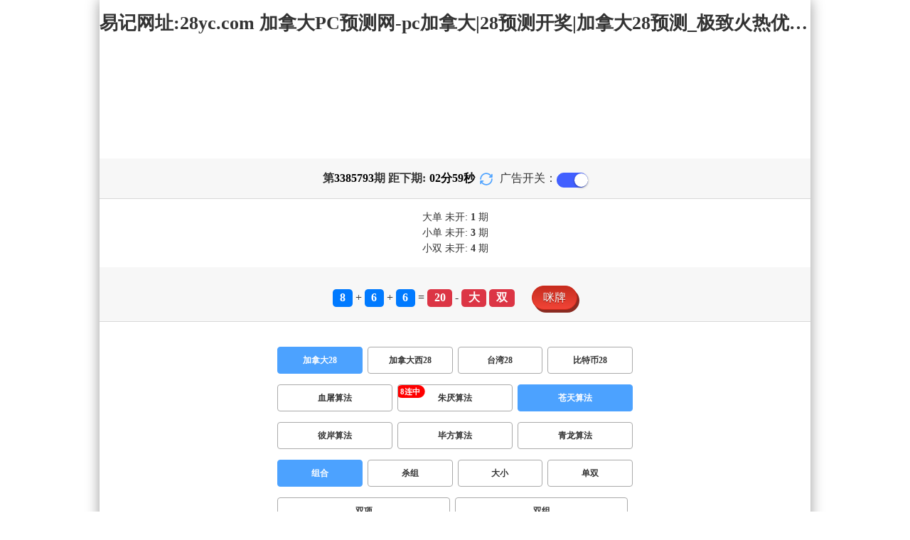

--- FILE ---
content_type: text/html; charset=utf-8
request_url: http://www.zuobbs.com/jnd28_sf3.html
body_size: 16095
content:
<!DOCTYPE html>
<html  lang="zh-CN">
<head>
    <meta charset="UTF-8">
    <meta name="viewport" content="width=device-width, initial-scale=1, maximum-scale=1, user-scalable=no">
    <meta name="format-detection" content="telephone=no" />
    <meta http-equiv="Content-Type" content="text/html" charset="UTF-8"/>
    <meta name="applicable-device" content="pc,mobile"/>
    <title>加拿大28_组合_苍天算法_加拿大PC预测网-pc加拿大|28预测开奖|加拿大28预测_极致火热优质的免费预测</title>
    <meta name="keywords" content="加拿大28,组合,苍天算法,加拿大PC预测网,pc加拿大,28预测开奖,加拿大28预测,预测,加拿大在线"> 
    <meta name="description" content="加拿大28、组合、苍天算法、加拿大PC在线高刮彩结果预测网【Www.Zuobbs.Com】专业提供加拿大PC预测网、pc加拿大、28预测开奖、加拿大28预测及开奖结果查询算法,做全网最专业的极致火热优质的免费预测">
	<link rel="shortcut icon" href="/static/img/ico/39.ico">
    <link rel="stylesheet" href="/static/css/page/new_style8.css">
    <link rel="stylesheet" href="/static/css/honeySwitch.css">
    </head>
<!-- 1-2 -->
<body class="show1 new_show8"> 
    
    <div class="main container">
        
        <div class="main-p">
            <h1 class="h1-title">
                                                <span>加拿大28 ></span>
                                                                                                                                                                                                                                                                                    <span>苍天算法 ></span>
                                                                                                                                            <span>组合</span>
                                                                                                                                                                    
            </h1>
            <h2 class="h2-title">易记网址:28yc.com 加拿大PC预测网-pc加拿大|28预测开奖|加拿大28预测_极致火热优质的免费预测</h2>

             <!-- <div class="banner8"></div> -->
             <div class="_adBox"></div>

            <h4 class="txt-header txt-center flex-center">
                第 <strong id="qishu"> 3385793 </strong> 期 距下期:
                <span id="times">
                                        <b>03 </b><span>分</span>
                    <b>01 </b><span>秒</span>
                </span>
                <a class="reload" href="javascript:" onclick="window.location.reload()">
                    <svg t="1686385694211" fill="currentColor" class="icon" viewBox="0 0 1024 1024" version="1.1" 
                        xmlns="http://www.w3.org/2000/svg" p-id="2402" width="18" height="18">
                        <path d="M1008 144c0-26.496-21.504-48-48-48s-48 21.504-48 48l0 74.624C819.264 92.224 671.36 16 512 16 238.528 16 16 238.528 16 512c0 26.496 21.504 48 48 48S112 538.496 112 512c0-220.544 179.456-400 400-400 139.904 0 268.16 73.408 340.736 192L768 304c-26.496 0-48 21.504-48 48S741.504 400 768 400l192 0c26.496 0 48-21.504 48-48 0-2.816-1.152-5.312-1.6-8 0.448-2.688 1.6-5.184 1.6-8L1008 144z" p-id="2403"></path><path d="M960 464c-26.496 0-48 21.504-48 48 0 220.608-179.456 400-400 400-139.904 0-268.096-73.344-340.672-192L256 720c26.496 0 48-21.504 48-48S282.496 624 256 624L64 624c-26.496 0-48 21.504-48 48 0 2.816 1.152 5.312 1.6 8C17.152 682.688 16 685.184 16 688l0 192c0 26.496 21.504 48 48 48s48-21.504 48-48l0-74.624C204.736 931.776 352.64 1008 512 1008c273.472 0 496-222.528 496-496C1008 485.44 986.496 464 960 464z" p-id="2404"></path>
                    </svg>
                </a>
                <span class="ad-switch" style="margin-left: 10px; font-weight: 500;">广告开关：</span>
                <span class="switch-on" id="adopen" ></span>
            </h4>

     
            <div class="result-box" style="text-align: center;margin: 15px 0px;">
                <div class="result-weikai">
                                            <span >
                            大单
                        </span>
                        <span>
                                                            未开: <span class="strong-txt" id="DADAN">1</span> 期
                                                    </span> </br>
                                    </div>
                <div class="result-weikai">
                                            <span >
                            小单
                        </span>
                        <span>
                                                            未开:  <span class="strong-txt" id="XIAODAN">3</span> 期
                                                    </span></br>
                                            <span >
                            小双
                        </span>
                        <span>
                                                            未开:  <span class="strong-txt" id="XIAOSHUANG">4</span> 期
                                                    </span>
                                    </div>
            </div>

      
            <div class="kj-item txt-header txt-center">
                <span id="mi-num1" class="bg-primary">8</span> +
                <span id="mi-num2" class="bg-primary">6</span> +
                <span id="mi-num3" class="bg-primary">6</span> =
                <span id="mi-num4" class="bg-danger">20</span> - 
                                <span id="mi-dx" class="bg-danger">大</span>
                                <span id="mi-ds" class="bg-danger">双</span>
                
                <div class="issue-mi" style="margin-top: 10px;" onclick="openMipai()">咪牌</div>
            </div>

            

        
            <div class="types-box">
                                <nav>
                                                <a href="javascript:;" class="nav-item nav-type nav-active">加拿大28</a>
                            
                                                                                                    <a href="/jndx28.html" class="nav-item nav-type">加拿大西28</a>
                                                                                                    <a href="/twbg28.html" class="nav-item nav-type">台湾28</a>
                                                                                                    <a href="/btc28.html" class="nav-item nav-type">比特币28</a>
                                                                                        </nav>

           
                <nav class="sf_box">
                                                <a href="/jnd28_sf1_mszh.html" class="nav-item nav-type" data-sf="1"><strong>血屠算法</strong></a>
                                              
                                                <a href="/jnd28_sf6_mszh.html" class="nav-item nav-type" data-sf="6"><strong>朱厌算法</strong></a>
                                              
                                                <a href="javascript:;" class="nav-item nav-type nav-active" data-sf="3">苍天算法</a>

                                              
                                                <a href="/jnd28_sf4_mszh.html" class="nav-item nav-type" data-sf="4"><strong>彼岸算法</strong></a>
                                              
                                                <a href="/jnd28_sf5_mszh.html" class="nav-item nav-type" data-sf="5"><strong>毕方算法</strong></a>
                                              
                                                <a href="/jnd28_sf7_mszh.html" class="nav-item nav-type" data-sf="7"><strong>青龙算法</strong></a>
                                              
                                    </nav>
                <nav>
                                                <a href="javascript:;" class="nav-item nav-type nav-active">组合</a>
                            
                                              
                                                <a href="/jnd28_sf3_mssz.html" class="nav-item nav-type">杀组</a>
                                              
                                                <a href="/jnd28_sf3_msdx.html" class="nav-item nav-type">大小</a>
                                              
                                                <a href="/jnd28_sf3_msds.html" class="nav-item nav-type">单双</a>
                                              
                                                <a href="/jnd28_sf3_mssx.html" class="nav-item nav-type">双项</a>
                                              
                                                <a href="/jnd28_sf3_msshuangzu.html" class="nav-item nav-type">双组</a>
                                              
                                    </nav>

            </div>

            
            <div class="issue">
                <div class="issue-box txt-header txt-center">
                    <h5 class="win_box"> 
                        <p>100期 正确：74 期 错误：26 期</p> 
                        <p>正确率：74%</p> 
                    </h5>
                </div>
            </div>
            

            
    
            <div class="result-nav">
                <span class="result-active" data-tab="forecast">预测</span>
                <span data-tab="trend">走势</span>
                <span data-tab="census">统计</span>
            </div>
            <div class="result">
                <div class="result-table" id="forecast" >
                    <div class="result-thead">
                        <span>期号</span>
                        <span>号码</span>
                        <span>预测</span>
                        <span>结果</span> 
                    </div>
                                        <div class="result-tr">
                        <span>3385794</span>
                        <span>---</span>
                        <span><span class="yc-yes">大</span> <span class="yc-yes">单</span></span>
                        <span><span style="">---</span></span>
                    </div>
                                        <div class="result-tr">
                        <span>3385793</span>
                        <span>8+6+6=20</span>
                        <span><span class="yc-yes">大</span> <span class="yc-yes">双</span></span>
                        <span><span class="yc-yes2">中</span></span>
                    </div>
                                        <div class="result-tr">
                        <span>3385792</span>
                        <span>7+4+8=19</span>
                        <span><span class="yc-no">小</span> <span class="yc-no">双</span></span>
                        <span><span class="yc-no2">错</span></span>
                    </div>
                                        <div class="result-tr">
                        <span>3385791</span>
                        <span>8+2+5=15</span>
                        <span><span class="yc-no">小</span> <span class="yc-yes">单</span></span>
                        <span><span class="yc-yes2">中</span></span>
                    </div>
                                        <div class="result-tr">
                        <span>3385790</span>
                        <span>0+6+1=07</span>
                        <span><span class="yc-no">大</span> <span class="yc-yes">单</span></span>
                        <span><span class="yc-yes2">中</span></span>
                    </div>
                                        <div class="result-tr">
                        <span>3385789</span>
                        <span>2+4+0=06</span>
                        <span><span class="yc-no">大</span> <span class="yc-yes">双</span></span>
                        <span><span class="yc-yes2">中</span></span>
                    </div>
                                        <div class="result-tr">
                        <span>3385788</span>
                        <span>1+9+0=10</span>
                        <span><span class="yc-yes">小</span> <span class="yc-no">单</span></span>
                        <span><span class="yc-yes2">中</span></span>
                    </div>
                                        <div class="result-tr">
                        <span>3385787</span>
                        <span>8+3+8=19</span>
                        <span><span class="yc-no">小</span> <span class="yc-yes">单</span></span>
                        <span><span class="yc-yes2">中</span></span>
                    </div>
                                        <div class="result-tr">
                        <span>3385786</span>
                        <span>1+6+3=10</span>
                        <span><span class="yc-no">大</span> <span class="yc-yes">双</span></span>
                        <span><span class="yc-yes2">中</span></span>
                    </div>
                                        <div class="result-tr">
                        <span>3385785</span>
                        <span>1+1+5=07</span>
                        <span><span class="yc-no">大</span> <span class="yc-no">双</span></span>
                        <span><span class="yc-no2">错</span></span>
                    </div>
                                        <div class="result-tr">
                        <span>3385784</span>
                        <span>8+4+5=17</span>
                        <span><span class="yc-no">小</span> <span class="yc-no">双</span></span>
                        <span><span class="yc-no2">错</span></span>
                    </div>
                                        <div class="result-tr">
                        <span>3385783</span>
                        <span>1+9+6=16</span>
                        <span><span class="yc-no">小</span> <span class="yc-no">单</span></span>
                        <span><span class="yc-no2">错</span></span>
                    </div>
                                        <div class="result-tr">
                        <span>3385782</span>
                        <span>5+7+1=13</span>
                        <span><span class="yc-yes">小</span> <span class="yc-no">双</span></span>
                        <span><span class="yc-yes2">中</span></span>
                    </div>
                                        <div class="result-tr">
                        <span>3385781</span>
                        <span>5+9+3=17</span>
                        <span><span class="yc-yes">大</span> <span class="yc-no">双</span></span>
                        <span><span class="yc-yes2">中</span></span>
                    </div>
                                        <div class="result-tr">
                        <span>3385780</span>
                        <span>6+6+5=17</span>
                        <span><span class="yc-yes">大</span> <span class="yc-no">双</span></span>
                        <span><span class="yc-yes2">中</span></span>
                    </div>
                                        <div class="result-tr">
                        <span>3385779</span>
                        <span>3+7+3=13</span>
                        <span><span class="yc-no">大</span> <span class="yc-yes">单</span></span>
                        <span><span class="yc-yes2">中</span></span>
                    </div>
                                        <div class="result-tr">
                        <span>3385778</span>
                        <span>5+6+7=18</span>
                        <span><span class="yc-yes">大</span> <span class="yc-yes">双</span></span>
                        <span><span class="yc-yes2">中</span></span>
                    </div>
                                        <div class="result-tr">
                        <span>3385777</span>
                        <span>8+1+9=18</span>
                        <span><span class="yc-yes">大</span> <span class="yc-yes">双</span></span>
                        <span><span class="yc-yes2">中</span></span>
                    </div>
                                        <div class="result-tr">
                        <span>3385776</span>
                        <span>3+1+2=06</span>
                        <span><span class="yc-no">大</span> <span class="yc-yes">双</span></span>
                        <span><span class="yc-yes2">中</span></span>
                    </div>
                                        <div class="result-tr">
                        <span>3385775</span>
                        <span>8+5+1=14</span>
                        <span><span class="yc-no">小</span> <span class="yc-no">单</span></span>
                        <span><span class="yc-no2">错</span></span>
                    </div>
                                        <div class="result-tr">
                        <span>3385774</span>
                        <span>5+2+0=07</span>
                        <span><span class="yc-no">大</span> <span class="yc-no">双</span></span>
                        <span><span class="yc-no2">错</span></span>
                    </div>
                                        <div class="result-tr">
                        <span>3385773</span>
                        <span>8+8+8=24</span>
                        <span><span class="yc-yes">大</span> <span class="yc-yes">双</span></span>
                        <span><span class="yc-yes2">中</span></span>
                    </div>
                                        <div class="result-tr">
                        <span>3385772</span>
                        <span>3+1+7=11</span>
                        <span><span class="yc-no">大</span> <span class="yc-yes">单</span></span>
                        <span><span class="yc-yes2">中</span></span>
                    </div>
                                        <div class="result-tr">
                        <span>3385771</span>
                        <span>7+2+3=12</span>
                        <span><span class="yc-no">大</span> <span class="yc-no">单</span></span>
                        <span><span class="yc-no2">错</span></span>
                    </div>
                                        <div class="result-tr">
                        <span>3385770</span>
                        <span>6+4+4=14</span>
                        <span><span class="yc-no">小</span> <span class="yc-no">单</span></span>
                        <span><span class="yc-no2">错</span></span>
                    </div>
                                        <div class="result-tr">
                        <span>3385769</span>
                        <span>6+6+7=19</span>
                        <span><span class="yc-yes">大</span> <span class="yc-no">双</span></span>
                        <span><span class="yc-yes2">中</span></span>
                    </div>
                                        <div class="result-tr">
                        <span>3385768</span>
                        <span>3+6+1=10</span>
                        <span><span class="yc-no">大</span> <span class="yc-no">单</span></span>
                        <span><span class="yc-no2">错</span></span>
                    </div>
                                        <div class="result-tr">
                        <span>3385767</span>
                        <span>2+5+8=15</span>
                        <span><span class="yc-no">小</span> <span class="yc-no">双</span></span>
                        <span><span class="yc-no2">错</span></span>
                    </div>
                                        <div class="result-tr">
                        <span>3385766</span>
                        <span>6+4+0=10</span>
                        <span><span class="yc-yes">小</span> <span class="yc-yes">双</span></span>
                        <span><span class="yc-yes2">中</span></span>
                    </div>
                                        <div class="result-tr">
                        <span>3385765</span>
                        <span>1+2+0=03</span>
                        <span><span class="yc-no">大</span> <span class="yc-yes">单</span></span>
                        <span><span class="yc-yes2">中</span></span>
                    </div>
                                        <div class="result-tr">
                        <span>3385764</span>
                        <span>0+7+1=08</span>
                        <span><span class="yc-yes">小</span> <span class="yc-no">单</span></span>
                        <span><span class="yc-yes2">中</span></span>
                    </div>
                                        <div class="result-tr">
                        <span>3385763</span>
                        <span>5+6+1=12</span>
                        <span><span class="yc-yes">小</span> <span class="yc-no">单</span></span>
                        <span><span class="yc-yes2">中</span></span>
                    </div>
                                        <div class="result-tr">
                        <span>3385762</span>
                        <span>5+4+8=17</span>
                        <span><span class="yc-no">小</span> <span class="yc-no">双</span></span>
                        <span><span class="yc-no2">错</span></span>
                    </div>
                                        <div class="result-tr">
                        <span>3385761</span>
                        <span>5+4+8=17</span>
                        <span><span class="yc-no">小</span> <span class="yc-no">双</span></span>
                        <span><span class="yc-no2">错</span></span>
                    </div>
                                        <div class="result-tr">
                        <span>3385760</span>
                        <span>3+0+9=12</span>
                        <span><span class="yc-no">大</span> <span class="yc-yes">双</span></span>
                        <span><span class="yc-yes2">中</span></span>
                    </div>
                                        <div class="result-tr">
                        <span>3385759</span>
                        <span>0+1+6=07</span>
                        <span><span class="yc-yes">小</span> <span class="yc-no">双</span></span>
                        <span><span class="yc-yes2">中</span></span>
                    </div>
                                        <div class="result-tr">
                        <span>3385758</span>
                        <span>2+4+3=09</span>
                        <span><span class="yc-yes">小</span> <span class="yc-no">双</span></span>
                        <span><span class="yc-yes2">中</span></span>
                    </div>
                                        <div class="result-tr">
                        <span>3385757</span>
                        <span>2+8+7=17</span>
                        <span><span class="yc-yes">大</span> <span class="yc-yes">单</span></span>
                        <span><span class="yc-yes2">中</span></span>
                    </div>
                                        <div class="result-tr">
                        <span>3385756</span>
                        <span>3+3+7=13</span>
                        <span><span class="yc-yes">小</span> <span class="yc-no">双</span></span>
                        <span><span class="yc-yes2">中</span></span>
                    </div>
                                        <div class="result-tr">
                        <span>3385755</span>
                        <span>9+0+3=12</span>
                        <span><span class="yc-no">大</span> <span class="yc-yes">双</span></span>
                        <span><span class="yc-yes2">中</span></span>
                    </div>
                                        <div class="result-tr">
                        <span>3385754</span>
                        <span>3+7+8=18</span>
                        <span><span class="yc-no">小</span> <span class="yc-yes">双</span></span>
                        <span><span class="yc-yes2">中</span></span>
                    </div>
                                        <div class="result-tr">
                        <span>3385753</span>
                        <span>1+4+5=10</span>
                        <span><span class="yc-no">大</span> <span class="yc-no">单</span></span>
                        <span><span class="yc-no2">错</span></span>
                    </div>
                                        <div class="result-tr">
                        <span>3385752</span>
                        <span>3+4+7=14</span>
                        <span><span class="yc-yes">大</span> <span class="yc-no">单</span></span>
                        <span><span class="yc-yes2">中</span></span>
                    </div>
                                        <div class="result-tr">
                        <span>3385751</span>
                        <span>8+6+5=19</span>
                        <span><span class="yc-no">小</span> <span class="yc-yes">单</span></span>
                        <span><span class="yc-yes2">中</span></span>
                    </div>
                                        <div class="result-tr">
                        <span>3385750</span>
                        <span>8+0+8=16</span>
                        <span><span class="yc-no">小</span> <span class="yc-no">单</span></span>
                        <span><span class="yc-no2">错</span></span>
                    </div>
                                        <div class="result-tr">
                        <span>3385749</span>
                        <span>6+2+1=09</span>
                        <span><span class="yc-yes">小</span> <span class="yc-yes">单</span></span>
                        <span><span class="yc-yes2">中</span></span>
                    </div>
                                        <div class="result-tr">
                        <span>3385748</span>
                        <span>3+7+6=16</span>
                        <span><span class="yc-no">小</span> <span class="yc-no">单</span></span>
                        <span><span class="yc-no2">错</span></span>
                    </div>
                                        <div class="result-tr">
                        <span>3385747</span>
                        <span>5+8+8=21</span>
                        <span><span class="yc-yes">大</span> <span class="yc-yes">单</span></span>
                        <span><span class="yc-yes2">中</span></span>
                    </div>
                                        <div class="result-tr">
                        <span>3385746</span>
                        <span>8+2+3=13</span>
                        <span><span class="yc-no">大</span> <span class="yc-yes">单</span></span>
                        <span><span class="yc-yes2">中</span></span>
                    </div>
                                        <div class="result-tr">
                        <span>3385745</span>
                        <span>6+0+2=08</span>
                        <span><span class="yc-yes">小</span> <span class="yc-no">单</span></span>
                        <span><span class="yc-yes2">中</span></span>
                    </div>
                                        <div class="result-tr">
                        <span>3385744</span>
                        <span>3+2+6=11</span>
                        <span><span class="yc-yes">小</span> <span class="yc-no">双</span></span>
                        <span><span class="yc-yes2">中</span></span>
                    </div>
                                        <div class="result-tr">
                        <span>3385743</span>
                        <span>8+2+3=13</span>
                        <span><span class="yc-yes">小</span> <span class="yc-yes">单</span></span>
                        <span><span class="yc-yes2">中</span></span>
                    </div>
                                        <div class="result-tr">
                        <span>3385742</span>
                        <span>0+6+3=09</span>
                        <span><span class="yc-no">大</span> <span class="yc-yes">单</span></span>
                        <span><span class="yc-yes2">中</span></span>
                    </div>
                                        <div class="result-tr">
                        <span>3385741</span>
                        <span>3+6+1=10</span>
                        <span><span class="yc-no">大</span> <span class="yc-no">单</span></span>
                        <span><span class="yc-no2">错</span></span>
                    </div>
                                        <div class="result-tr">
                        <span>3385740</span>
                        <span>2+9+6=17</span>
                        <span><span class="yc-no">小</span> <span class="yc-yes">单</span></span>
                        <span><span class="yc-yes2">中</span></span>
                    </div>
                                        <div class="result-tr">
                        <span>3385739</span>
                        <span>4+2+4=10</span>
                        <span><span class="yc-no">大</span> <span class="yc-yes">双</span></span>
                        <span><span class="yc-yes2">中</span></span>
                    </div>
                                        <div class="result-tr">
                        <span>3385738</span>
                        <span>0+7+1=08</span>
                        <span><span class="yc-no">大</span> <span class="yc-yes">双</span></span>
                        <span><span class="yc-yes2">中</span></span>
                    </div>
                                        <div class="result-tr">
                        <span>3385737</span>
                        <span>3+3+7=13</span>
                        <span><span class="yc-no">大</span> <span class="yc-no">双</span></span>
                        <span><span class="yc-no2">错</span></span>
                    </div>
                                        <div class="result-tr">
                        <span>3385736</span>
                        <span>2+2+6=10</span>
                        <span><span class="yc-no">大</span> <span class="yc-no">单</span></span>
                        <span><span class="yc-no2">错</span></span>
                    </div>
                                        <div class="result-tr">
                        <span>3385735</span>
                        <span>1+9+3=13</span>
                        <span><span class="yc-yes">小</span> <span class="yc-yes">单</span></span>
                        <span><span class="yc-yes2">中</span></span>
                    </div>
                                        <div class="result-tr">
                        <span>3385734</span>
                        <span>7+9+6=22</span>
                        <span><span class="yc-no">小</span> <span class="yc-yes">双</span></span>
                        <span><span class="yc-yes2">中</span></span>
                    </div>
                                        <div class="result-tr">
                        <span>3385733</span>
                        <span>1+6+3=10</span>
                        <span><span class="yc-yes">小</span> <span class="yc-yes">双</span></span>
                        <span><span class="yc-yes2">中</span></span>
                    </div>
                                        <div class="result-tr">
                        <span>3385732</span>
                        <span>8+1+8=17</span>
                        <span><span class="yc-no">小</span> <span class="yc-yes">单</span></span>
                        <span><span class="yc-yes2">中</span></span>
                    </div>
                                        <div class="result-tr">
                        <span>3385731</span>
                        <span>8+3+7=18</span>
                        <span><span class="yc-yes">大</span> <span class="yc-no">单</span></span>
                        <span><span class="yc-yes2">中</span></span>
                    </div>
                                        <div class="result-tr">
                        <span>3385730</span>
                        <span>6+0+3=09</span>
                        <span><span class="yc-no">大</span> <span class="yc-yes">单</span></span>
                        <span><span class="yc-yes2">中</span></span>
                    </div>
                                        <div class="result-tr">
                        <span>3385729</span>
                        <span>5+0+9=14</span>
                        <span><span class="yc-yes">大</span> <span class="yc-no">单</span></span>
                        <span><span class="yc-yes2">中</span></span>
                    </div>
                                        <div class="result-tr">
                        <span>3385728</span>
                        <span>6+9+9=24</span>
                        <span><span class="yc-no">小</span> <span class="yc-yes">双</span></span>
                        <span><span class="yc-yes2">中</span></span>
                    </div>
                                        <div class="result-tr">
                        <span>3385727</span>
                        <span>2+9+2=13</span>
                        <span><span class="yc-yes">小</span> <span class="yc-no">双</span></span>
                        <span><span class="yc-yes2">中</span></span>
                    </div>
                                        <div class="result-tr">
                        <span>3385726</span>
                        <span>5+6+2=13</span>
                        <span><span class="yc-no">大</span> <span class="yc-yes">单</span></span>
                        <span><span class="yc-yes2">中</span></span>
                    </div>
                                        <div class="result-tr">
                        <span>3385725</span>
                        <span>3+2+9=14</span>
                        <span><span class="yc-yes">大</span> <span class="yc-yes">双</span></span>
                        <span><span class="yc-yes2">中</span></span>
                    </div>
                                        <div class="result-tr">
                        <span>3385724</span>
                        <span>5+0+9=14</span>
                        <span><span class="yc-yes">大</span> <span class="yc-yes">双</span></span>
                        <span><span class="yc-yes2">中</span></span>
                    </div>
                                        <div class="result-tr">
                        <span>3385723</span>
                        <span>9+0+7=16</span>
                        <span><span class="yc-no">小</span> <span class="yc-yes">双</span></span>
                        <span><span class="yc-yes2">中</span></span>
                    </div>
                                        <div class="result-tr">
                        <span>3385722</span>
                        <span>2+0+4=06</span>
                        <span><span class="yc-yes">小</span> <span class="yc-yes">双</span></span>
                        <span><span class="yc-yes2">中</span></span>
                    </div>
                                        <div class="result-tr">
                        <span>3385721</span>
                        <span>3+5+5=13</span>
                        <span><span class="yc-no">大</span> <span class="yc-yes">单</span></span>
                        <span><span class="yc-yes2">中</span></span>
                    </div>
                                        <div class="result-tr">
                        <span>3385720</span>
                        <span>2+9+6=17</span>
                        <span><span class="yc-yes">大</span> <span class="yc-no">双</span></span>
                        <span><span class="yc-yes2">中</span></span>
                    </div>
                                        <div class="result-tr">
                        <span>3385719</span>
                        <span>5+4+5=14</span>
                        <span><span class="yc-no">小</span> <span class="yc-no">单</span></span>
                        <span><span class="yc-no2">错</span></span>
                    </div>
                                        <div class="result-tr">
                        <span>3385718</span>
                        <span>3+4+5=12</span>
                        <span><span class="yc-yes">小</span> <span class="yc-no">单</span></span>
                        <span><span class="yc-yes2">中</span></span>
                    </div>
                                        <div class="result-tr">
                        <span>3385717</span>
                        <span>5+3+1=09</span>
                        <span><span class="yc-no">大</span> <span class="yc-no">双</span></span>
                        <span><span class="yc-no2">错</span></span>
                    </div>
                                        <div class="result-tr">
                        <span>3385716</span>
                        <span>5+0+5=10</span>
                        <span><span class="yc-no">大</span> <span class="yc-yes">双</span></span>
                        <span><span class="yc-yes2">中</span></span>
                    </div>
                                        <div class="result-tr">
                        <span>3385715</span>
                        <span>9+4+4=17</span>
                        <span><span class="yc-no">小</span> <span class="yc-no">双</span></span>
                        <span><span class="yc-no2">错</span></span>
                    </div>
                                        <div class="result-tr">
                        <span>3385714</span>
                        <span>7+9+8=24</span>
                        <span><span class="yc-yes">大</span> <span class="yc-yes">双</span></span>
                        <span><span class="yc-yes2">中</span></span>
                    </div>
                                        <div class="result-tr">
                        <span>3385713</span>
                        <span>5+6+2=13</span>
                        <span><span class="yc-yes">小</span> <span class="yc-yes">单</span></span>
                        <span><span class="yc-yes2">中</span></span>
                    </div>
                                        <div class="result-tr">
                        <span>3385712</span>
                        <span>3+0+3=06</span>
                        <span><span class="yc-no">大</span> <span class="yc-no">单</span></span>
                        <span><span class="yc-no2">错</span></span>
                    </div>
                                        <div class="result-tr">
                        <span>3385711</span>
                        <span>3+3+2=08</span>
                        <span><span class="yc-yes">小</span> <span class="yc-yes">双</span></span>
                        <span><span class="yc-yes2">中</span></span>
                    </div>
                                        <div class="result-tr">
                        <span>3385710</span>
                        <span>4+2+2=08</span>
                        <span><span class="yc-no">大</span> <span class="yc-yes">双</span></span>
                        <span><span class="yc-yes2">中</span></span>
                    </div>
                                        <div class="result-tr">
                        <span>3385709</span>
                        <span>1+2+2=05</span>
                        <span><span class="yc-no">大</span> <span class="yc-yes">单</span></span>
                        <span><span class="yc-yes2">中</span></span>
                    </div>
                                        <div class="result-tr">
                        <span>3385708</span>
                        <span>7+2+1=10</span>
                        <span><span class="yc-no">大</span> <span class="yc-yes">双</span></span>
                        <span><span class="yc-yes2">中</span></span>
                    </div>
                                        <div class="result-tr">
                        <span>3385707</span>
                        <span>6+1+6=13</span>
                        <span><span class="yc-yes">小</span> <span class="yc-no">双</span></span>
                        <span><span class="yc-yes2">中</span></span>
                    </div>
                                        <div class="result-tr">
                        <span>3385706</span>
                        <span>4+3+1=08</span>
                        <span><span class="yc-yes">小</span> <span class="yc-yes">双</span></span>
                        <span><span class="yc-yes2">中</span></span>
                    </div>
                                        <div class="result-tr">
                        <span>3385705</span>
                        <span>3+1+6=10</span>
                        <span><span class="yc-no">大</span> <span class="yc-no">单</span></span>
                        <span><span class="yc-no2">错</span></span>
                    </div>
                                        <div class="result-tr">
                        <span>3385704</span>
                        <span>0+0+6=06</span>
                        <span><span class="yc-no">大</span> <span class="yc-yes">双</span></span>
                        <span><span class="yc-yes2">中</span></span>
                    </div>
                                        <div class="result-tr">
                        <span>3385703</span>
                        <span>0+6+3=09</span>
                        <span><span class="yc-yes">小</span> <span class="yc-yes">单</span></span>
                        <span><span class="yc-yes2">中</span></span>
                    </div>
                                        <div class="result-tr">
                        <span>3385702</span>
                        <span>1+4+2=07</span>
                        <span><span class="yc-no">大</span> <span class="yc-no">双</span></span>
                        <span><span class="yc-no2">错</span></span>
                    </div>
                                        <div class="result-tr">
                        <span>3385701</span>
                        <span>8+2+1=11</span>
                        <span><span class="yc-no">大</span> <span class="yc-no">双</span></span>
                        <span><span class="yc-no2">错</span></span>
                    </div>
                                        <div class="result-tr">
                        <span>3385700</span>
                        <span>0+2+5=07</span>
                        <span><span class="yc-yes">小</span> <span class="yc-yes">单</span></span>
                        <span><span class="yc-yes2">中</span></span>
                    </div>
                                        <div class="result-tr">
                        <span>3385699</span>
                        <span>0+5+3=08</span>
                        <span><span class="yc-yes">小</span> <span class="yc-no">单</span></span>
                        <span><span class="yc-yes2">中</span></span>
                    </div>
                                        <div class="result-tr">
                        <span>3385698</span>
                        <span>0+9+3=12</span>
                        <span><span class="yc-no">大</span> <span class="yc-yes">双</span></span>
                        <span><span class="yc-yes2">中</span></span>
                    </div>
                                        <div class="result-tr">
                        <span>3385697</span>
                        <span>9+6+5=20</span>
                        <span><span class="yc-no">小</span> <span class="yc-no">单</span></span>
                        <span><span class="yc-no2">错</span></span>
                    </div>
                                        <div class="result-tr">
                        <span>3385696</span>
                        <span>4+7+3=14</span>
                        <span><span class="yc-yes">大</span> <span class="yc-no">单</span></span>
                        <span><span class="yc-yes2">中</span></span>
                    </div>
                                        <div class="result-tr">
                        <span>3385695</span>
                        <span>8+9+8=25</span>
                        <span><span class="yc-no">小</span> <span class="yc-yes">单</span></span>
                        <span><span class="yc-yes2">中</span></span>
                    </div>
                                        <div class="result-tr">
                        <span>3385694</span>
                        <span>7+4+6=17</span>
                        <span><span class="yc-yes">大</span> <span class="yc-no">双</span></span>
                        <span><span class="yc-yes2">中</span></span>
                    </div>
                                    </div>

                <div class="result-table" id="trend" style="display: none;">
                    <div class="result-thead">
                        <span class="p200">期号</span>
                        <span>值</span>
                        <span>大</span>
                        <span>小</span>
                        <span>单</span>
                        <span>双</span>
                        <span class="p120">大单</span>
                        <span class="p120">大双</span>
                        <span class="p120">小单</span>
                        <span class="p120">小双</span>
                    </div>
                                        <div class="result-tr">
                        <span class="p200">3385793</span>
                        <span>20</span>
                                                    <span><i class="badge-o">大</i></span>
                                                        <span></span>
                                                    <span></span>
                                                    <span><i class="badge-o">双</i></span>
                                                        <span class="p120"></span>
                                                    <span class="p120"><i class="badge-o">大双</i></span>
                                                        <span class="p120"></span>
                                                    <span class="p120"></span>
                                            </div>
                                        <div class="result-tr">
                        <span class="p200">3385792</span>
                        <span>19</span>
                                                    <span><i class="badge-o">大</i></span>
                                                        <span></span>
                                                    <span><i class="badge-g">单</i></span>
                                                        <span></span>
                                                    <span class="p120"><i class="badge-g">大单</i></span>
                                                        <span class="p120"></span>
                                                    <span class="p120"></span>
                                                    <span class="p120"></span>
                                            </div>
                                        <div class="result-tr">
                        <span class="p200">3385791</span>
                        <span>15</span>
                                                    <span><i class="badge-o">大</i></span>
                                                        <span></span>
                                                    <span><i class="badge-g">单</i></span>
                                                        <span></span>
                                                    <span class="p120"><i class="badge-g">大单</i></span>
                                                        <span class="p120"></span>
                                                    <span class="p120"></span>
                                                    <span class="p120"></span>
                                            </div>
                                        <div class="result-tr">
                        <span class="p200">3385790</span>
                        <span>07</span>
                                                    <span></span>
                                                    <span><i class="badge-g">小</i></span>
                                                        <span><i class="badge-g">单</i></span>
                                                        <span></span>
                                                    <span class="p120"></span>
                                                    <span class="p120"></span>
                                                    <span class="p120"><i class="badge-g">小单</i></span>
                                                        <span class="p120"></span>
                                            </div>
                                        <div class="result-tr">
                        <span class="p200">3385789</span>
                        <span>06</span>
                                                    <span></span>
                                                    <span><i class="badge-g">小</i></span>
                                                        <span></span>
                                                    <span><i class="badge-o">双</i></span>
                                                        <span class="p120"></span>
                                                    <span class="p120"></span>
                                                    <span class="p120"></span>
                                                    <span class="p120"><i class="badge-o">小双</i></span>
                                                </div>
                                        <div class="result-tr">
                        <span class="p200">3385788</span>
                        <span>10</span>
                                                    <span></span>
                                                    <span><i class="badge-g">小</i></span>
                                                        <span></span>
                                                    <span><i class="badge-o">双</i></span>
                                                        <span class="p120"></span>
                                                    <span class="p120"></span>
                                                    <span class="p120"></span>
                                                    <span class="p120"><i class="badge-o">小双</i></span>
                                                </div>
                                        <div class="result-tr">
                        <span class="p200">3385787</span>
                        <span>19</span>
                                                    <span><i class="badge-o">大</i></span>
                                                        <span></span>
                                                    <span><i class="badge-g">单</i></span>
                                                        <span></span>
                                                    <span class="p120"><i class="badge-g">大单</i></span>
                                                        <span class="p120"></span>
                                                    <span class="p120"></span>
                                                    <span class="p120"></span>
                                            </div>
                                        <div class="result-tr">
                        <span class="p200">3385786</span>
                        <span>10</span>
                                                    <span></span>
                                                    <span><i class="badge-g">小</i></span>
                                                        <span></span>
                                                    <span><i class="badge-o">双</i></span>
                                                        <span class="p120"></span>
                                                    <span class="p120"></span>
                                                    <span class="p120"></span>
                                                    <span class="p120"><i class="badge-o">小双</i></span>
                                                </div>
                                        <div class="result-tr">
                        <span class="p200">3385785</span>
                        <span>07</span>
                                                    <span></span>
                                                    <span><i class="badge-g">小</i></span>
                                                        <span><i class="badge-g">单</i></span>
                                                        <span></span>
                                                    <span class="p120"></span>
                                                    <span class="p120"></span>
                                                    <span class="p120"><i class="badge-g">小单</i></span>
                                                        <span class="p120"></span>
                                            </div>
                                        <div class="result-tr">
                        <span class="p200">3385784</span>
                        <span>17</span>
                                                    <span><i class="badge-o">大</i></span>
                                                        <span></span>
                                                    <span><i class="badge-g">单</i></span>
                                                        <span></span>
                                                    <span class="p120"><i class="badge-g">大单</i></span>
                                                        <span class="p120"></span>
                                                    <span class="p120"></span>
                                                    <span class="p120"></span>
                                            </div>
                                        <div class="result-tr">
                        <span class="p200">3385783</span>
                        <span>16</span>
                                                    <span><i class="badge-o">大</i></span>
                                                        <span></span>
                                                    <span></span>
                                                    <span><i class="badge-o">双</i></span>
                                                        <span class="p120"></span>
                                                    <span class="p120"><i class="badge-o">大双</i></span>
                                                        <span class="p120"></span>
                                                    <span class="p120"></span>
                                            </div>
                                        <div class="result-tr">
                        <span class="p200">3385782</span>
                        <span>13</span>
                                                    <span></span>
                                                    <span><i class="badge-g">小</i></span>
                                                        <span><i class="badge-g">单</i></span>
                                                        <span></span>
                                                    <span class="p120"></span>
                                                    <span class="p120"></span>
                                                    <span class="p120"><i class="badge-g">小单</i></span>
                                                        <span class="p120"></span>
                                            </div>
                                        <div class="result-tr">
                        <span class="p200">3385781</span>
                        <span>17</span>
                                                    <span><i class="badge-o">大</i></span>
                                                        <span></span>
                                                    <span><i class="badge-g">单</i></span>
                                                        <span></span>
                                                    <span class="p120"><i class="badge-g">大单</i></span>
                                                        <span class="p120"></span>
                                                    <span class="p120"></span>
                                                    <span class="p120"></span>
                                            </div>
                                        <div class="result-tr">
                        <span class="p200">3385780</span>
                        <span>17</span>
                                                    <span><i class="badge-o">大</i></span>
                                                        <span></span>
                                                    <span><i class="badge-g">单</i></span>
                                                        <span></span>
                                                    <span class="p120"><i class="badge-g">大单</i></span>
                                                        <span class="p120"></span>
                                                    <span class="p120"></span>
                                                    <span class="p120"></span>
                                            </div>
                                        <div class="result-tr">
                        <span class="p200">3385779</span>
                        <span>13</span>
                                                    <span></span>
                                                    <span><i class="badge-g">小</i></span>
                                                        <span><i class="badge-g">单</i></span>
                                                        <span></span>
                                                    <span class="p120"></span>
                                                    <span class="p120"></span>
                                                    <span class="p120"><i class="badge-g">小单</i></span>
                                                        <span class="p120"></span>
                                            </div>
                                        <div class="result-tr">
                        <span class="p200">3385778</span>
                        <span>18</span>
                                                    <span><i class="badge-o">大</i></span>
                                                        <span></span>
                                                    <span></span>
                                                    <span><i class="badge-o">双</i></span>
                                                        <span class="p120"></span>
                                                    <span class="p120"><i class="badge-o">大双</i></span>
                                                        <span class="p120"></span>
                                                    <span class="p120"></span>
                                            </div>
                                        <div class="result-tr">
                        <span class="p200">3385777</span>
                        <span>18</span>
                                                    <span><i class="badge-o">大</i></span>
                                                        <span></span>
                                                    <span></span>
                                                    <span><i class="badge-o">双</i></span>
                                                        <span class="p120"></span>
                                                    <span class="p120"><i class="badge-o">大双</i></span>
                                                        <span class="p120"></span>
                                                    <span class="p120"></span>
                                            </div>
                                        <div class="result-tr">
                        <span class="p200">3385776</span>
                        <span>06</span>
                                                    <span></span>
                                                    <span><i class="badge-g">小</i></span>
                                                        <span></span>
                                                    <span><i class="badge-o">双</i></span>
                                                        <span class="p120"></span>
                                                    <span class="p120"></span>
                                                    <span class="p120"></span>
                                                    <span class="p120"><i class="badge-o">小双</i></span>
                                                </div>
                                        <div class="result-tr">
                        <span class="p200">3385775</span>
                        <span>14</span>
                                                    <span><i class="badge-o">大</i></span>
                                                        <span></span>
                                                    <span></span>
                                                    <span><i class="badge-o">双</i></span>
                                                        <span class="p120"></span>
                                                    <span class="p120"><i class="badge-o">大双</i></span>
                                                        <span class="p120"></span>
                                                    <span class="p120"></span>
                                            </div>
                                        <div class="result-tr">
                        <span class="p200">3385774</span>
                        <span>07</span>
                                                    <span></span>
                                                    <span><i class="badge-g">小</i></span>
                                                        <span><i class="badge-g">单</i></span>
                                                        <span></span>
                                                    <span class="p120"></span>
                                                    <span class="p120"></span>
                                                    <span class="p120"><i class="badge-g">小单</i></span>
                                                        <span class="p120"></span>
                                            </div>
                                        <div class="result-tr">
                        <span class="p200">3385773</span>
                        <span>24</span>
                                                    <span><i class="badge-o">大</i></span>
                                                        <span></span>
                                                    <span></span>
                                                    <span><i class="badge-o">双</i></span>
                                                        <span class="p120"></span>
                                                    <span class="p120"><i class="badge-o">大双</i></span>
                                                        <span class="p120"></span>
                                                    <span class="p120"></span>
                                            </div>
                                        <div class="result-tr">
                        <span class="p200">3385772</span>
                        <span>11</span>
                                                    <span></span>
                                                    <span><i class="badge-g">小</i></span>
                                                        <span><i class="badge-g">单</i></span>
                                                        <span></span>
                                                    <span class="p120"></span>
                                                    <span class="p120"></span>
                                                    <span class="p120"><i class="badge-g">小单</i></span>
                                                        <span class="p120"></span>
                                            </div>
                                        <div class="result-tr">
                        <span class="p200">3385771</span>
                        <span>12</span>
                                                    <span></span>
                                                    <span><i class="badge-g">小</i></span>
                                                        <span></span>
                                                    <span><i class="badge-o">双</i></span>
                                                        <span class="p120"></span>
                                                    <span class="p120"></span>
                                                    <span class="p120"></span>
                                                    <span class="p120"><i class="badge-o">小双</i></span>
                                                </div>
                                        <div class="result-tr">
                        <span class="p200">3385770</span>
                        <span>14</span>
                                                    <span><i class="badge-o">大</i></span>
                                                        <span></span>
                                                    <span></span>
                                                    <span><i class="badge-o">双</i></span>
                                                        <span class="p120"></span>
                                                    <span class="p120"><i class="badge-o">大双</i></span>
                                                        <span class="p120"></span>
                                                    <span class="p120"></span>
                                            </div>
                                        <div class="result-tr">
                        <span class="p200">3385769</span>
                        <span>19</span>
                                                    <span><i class="badge-o">大</i></span>
                                                        <span></span>
                                                    <span><i class="badge-g">单</i></span>
                                                        <span></span>
                                                    <span class="p120"><i class="badge-g">大单</i></span>
                                                        <span class="p120"></span>
                                                    <span class="p120"></span>
                                                    <span class="p120"></span>
                                            </div>
                                        <div class="result-tr">
                        <span class="p200">3385768</span>
                        <span>10</span>
                                                    <span></span>
                                                    <span><i class="badge-g">小</i></span>
                                                        <span></span>
                                                    <span><i class="badge-o">双</i></span>
                                                        <span class="p120"></span>
                                                    <span class="p120"></span>
                                                    <span class="p120"></span>
                                                    <span class="p120"><i class="badge-o">小双</i></span>
                                                </div>
                                        <div class="result-tr">
                        <span class="p200">3385767</span>
                        <span>15</span>
                                                    <span><i class="badge-o">大</i></span>
                                                        <span></span>
                                                    <span><i class="badge-g">单</i></span>
                                                        <span></span>
                                                    <span class="p120"><i class="badge-g">大单</i></span>
                                                        <span class="p120"></span>
                                                    <span class="p120"></span>
                                                    <span class="p120"></span>
                                            </div>
                                        <div class="result-tr">
                        <span class="p200">3385766</span>
                        <span>10</span>
                                                    <span></span>
                                                    <span><i class="badge-g">小</i></span>
                                                        <span></span>
                                                    <span><i class="badge-o">双</i></span>
                                                        <span class="p120"></span>
                                                    <span class="p120"></span>
                                                    <span class="p120"></span>
                                                    <span class="p120"><i class="badge-o">小双</i></span>
                                                </div>
                                        <div class="result-tr">
                        <span class="p200">3385765</span>
                        <span>03</span>
                                                    <span></span>
                                                    <span><i class="badge-g">小</i></span>
                                                        <span><i class="badge-g">单</i></span>
                                                        <span></span>
                                                    <span class="p120"></span>
                                                    <span class="p120"></span>
                                                    <span class="p120"><i class="badge-g">小单</i></span>
                                                        <span class="p120"></span>
                                            </div>
                                        <div class="result-tr">
                        <span class="p200">3385764</span>
                        <span>08</span>
                                                    <span></span>
                                                    <span><i class="badge-g">小</i></span>
                                                        <span></span>
                                                    <span><i class="badge-o">双</i></span>
                                                        <span class="p120"></span>
                                                    <span class="p120"></span>
                                                    <span class="p120"></span>
                                                    <span class="p120"><i class="badge-o">小双</i></span>
                                                </div>
                                        <div class="result-tr">
                        <span class="p200">3385763</span>
                        <span>12</span>
                                                    <span></span>
                                                    <span><i class="badge-g">小</i></span>
                                                        <span></span>
                                                    <span><i class="badge-o">双</i></span>
                                                        <span class="p120"></span>
                                                    <span class="p120"></span>
                                                    <span class="p120"></span>
                                                    <span class="p120"><i class="badge-o">小双</i></span>
                                                </div>
                                        <div class="result-tr">
                        <span class="p200">3385762</span>
                        <span>17</span>
                                                    <span><i class="badge-o">大</i></span>
                                                        <span></span>
                                                    <span><i class="badge-g">单</i></span>
                                                        <span></span>
                                                    <span class="p120"><i class="badge-g">大单</i></span>
                                                        <span class="p120"></span>
                                                    <span class="p120"></span>
                                                    <span class="p120"></span>
                                            </div>
                                        <div class="result-tr">
                        <span class="p200">3385761</span>
                        <span>17</span>
                                                    <span><i class="badge-o">大</i></span>
                                                        <span></span>
                                                    <span><i class="badge-g">单</i></span>
                                                        <span></span>
                                                    <span class="p120"><i class="badge-g">大单</i></span>
                                                        <span class="p120"></span>
                                                    <span class="p120"></span>
                                                    <span class="p120"></span>
                                            </div>
                                        <div class="result-tr">
                        <span class="p200">3385760</span>
                        <span>12</span>
                                                    <span></span>
                                                    <span><i class="badge-g">小</i></span>
                                                        <span></span>
                                                    <span><i class="badge-o">双</i></span>
                                                        <span class="p120"></span>
                                                    <span class="p120"></span>
                                                    <span class="p120"></span>
                                                    <span class="p120"><i class="badge-o">小双</i></span>
                                                </div>
                                        <div class="result-tr">
                        <span class="p200">3385759</span>
                        <span>07</span>
                                                    <span></span>
                                                    <span><i class="badge-g">小</i></span>
                                                        <span><i class="badge-g">单</i></span>
                                                        <span></span>
                                                    <span class="p120"></span>
                                                    <span class="p120"></span>
                                                    <span class="p120"><i class="badge-g">小单</i></span>
                                                        <span class="p120"></span>
                                            </div>
                                        <div class="result-tr">
                        <span class="p200">3385758</span>
                        <span>09</span>
                                                    <span></span>
                                                    <span><i class="badge-g">小</i></span>
                                                        <span><i class="badge-g">单</i></span>
                                                        <span></span>
                                                    <span class="p120"></span>
                                                    <span class="p120"></span>
                                                    <span class="p120"><i class="badge-g">小单</i></span>
                                                        <span class="p120"></span>
                                            </div>
                                        <div class="result-tr">
                        <span class="p200">3385757</span>
                        <span>17</span>
                                                    <span><i class="badge-o">大</i></span>
                                                        <span></span>
                                                    <span><i class="badge-g">单</i></span>
                                                        <span></span>
                                                    <span class="p120"><i class="badge-g">大单</i></span>
                                                        <span class="p120"></span>
                                                    <span class="p120"></span>
                                                    <span class="p120"></span>
                                            </div>
                                        <div class="result-tr">
                        <span class="p200">3385756</span>
                        <span>13</span>
                                                    <span></span>
                                                    <span><i class="badge-g">小</i></span>
                                                        <span><i class="badge-g">单</i></span>
                                                        <span></span>
                                                    <span class="p120"></span>
                                                    <span class="p120"></span>
                                                    <span class="p120"><i class="badge-g">小单</i></span>
                                                        <span class="p120"></span>
                                            </div>
                                        <div class="result-tr">
                        <span class="p200">3385755</span>
                        <span>12</span>
                                                    <span></span>
                                                    <span><i class="badge-g">小</i></span>
                                                        <span></span>
                                                    <span><i class="badge-o">双</i></span>
                                                        <span class="p120"></span>
                                                    <span class="p120"></span>
                                                    <span class="p120"></span>
                                                    <span class="p120"><i class="badge-o">小双</i></span>
                                                </div>
                                        <div class="result-tr">
                        <span class="p200">3385754</span>
                        <span>18</span>
                                                    <span><i class="badge-o">大</i></span>
                                                        <span></span>
                                                    <span></span>
                                                    <span><i class="badge-o">双</i></span>
                                                        <span class="p120"></span>
                                                    <span class="p120"><i class="badge-o">大双</i></span>
                                                        <span class="p120"></span>
                                                    <span class="p120"></span>
                                            </div>
                                        <div class="result-tr">
                        <span class="p200">3385753</span>
                        <span>10</span>
                                                    <span></span>
                                                    <span><i class="badge-g">小</i></span>
                                                        <span></span>
                                                    <span><i class="badge-o">双</i></span>
                                                        <span class="p120"></span>
                                                    <span class="p120"></span>
                                                    <span class="p120"></span>
                                                    <span class="p120"><i class="badge-o">小双</i></span>
                                                </div>
                                        <div class="result-tr">
                        <span class="p200">3385752</span>
                        <span>14</span>
                                                    <span><i class="badge-o">大</i></span>
                                                        <span></span>
                                                    <span></span>
                                                    <span><i class="badge-o">双</i></span>
                                                        <span class="p120"></span>
                                                    <span class="p120"><i class="badge-o">大双</i></span>
                                                        <span class="p120"></span>
                                                    <span class="p120"></span>
                                            </div>
                                        <div class="result-tr">
                        <span class="p200">3385751</span>
                        <span>19</span>
                                                    <span><i class="badge-o">大</i></span>
                                                        <span></span>
                                                    <span><i class="badge-g">单</i></span>
                                                        <span></span>
                                                    <span class="p120"><i class="badge-g">大单</i></span>
                                                        <span class="p120"></span>
                                                    <span class="p120"></span>
                                                    <span class="p120"></span>
                                            </div>
                                        <div class="result-tr">
                        <span class="p200">3385750</span>
                        <span>16</span>
                                                    <span><i class="badge-o">大</i></span>
                                                        <span></span>
                                                    <span></span>
                                                    <span><i class="badge-o">双</i></span>
                                                        <span class="p120"></span>
                                                    <span class="p120"><i class="badge-o">大双</i></span>
                                                        <span class="p120"></span>
                                                    <span class="p120"></span>
                                            </div>
                                        <div class="result-tr">
                        <span class="p200">3385749</span>
                        <span>09</span>
                                                    <span></span>
                                                    <span><i class="badge-g">小</i></span>
                                                        <span><i class="badge-g">单</i></span>
                                                        <span></span>
                                                    <span class="p120"></span>
                                                    <span class="p120"></span>
                                                    <span class="p120"><i class="badge-g">小单</i></span>
                                                        <span class="p120"></span>
                                            </div>
                                        <div class="result-tr">
                        <span class="p200">3385748</span>
                        <span>16</span>
                                                    <span><i class="badge-o">大</i></span>
                                                        <span></span>
                                                    <span></span>
                                                    <span><i class="badge-o">双</i></span>
                                                        <span class="p120"></span>
                                                    <span class="p120"><i class="badge-o">大双</i></span>
                                                        <span class="p120"></span>
                                                    <span class="p120"></span>
                                            </div>
                                        <div class="result-tr">
                        <span class="p200">3385747</span>
                        <span>21</span>
                                                    <span><i class="badge-o">大</i></span>
                                                        <span></span>
                                                    <span><i class="badge-g">单</i></span>
                                                        <span></span>
                                                    <span class="p120"><i class="badge-g">大单</i></span>
                                                        <span class="p120"></span>
                                                    <span class="p120"></span>
                                                    <span class="p120"></span>
                                            </div>
                                        <div class="result-tr">
                        <span class="p200">3385746</span>
                        <span>13</span>
                                                    <span></span>
                                                    <span><i class="badge-g">小</i></span>
                                                        <span><i class="badge-g">单</i></span>
                                                        <span></span>
                                                    <span class="p120"></span>
                                                    <span class="p120"></span>
                                                    <span class="p120"><i class="badge-g">小单</i></span>
                                                        <span class="p120"></span>
                                            </div>
                                        <div class="result-tr">
                        <span class="p200">3385745</span>
                        <span>08</span>
                                                    <span></span>
                                                    <span><i class="badge-g">小</i></span>
                                                        <span></span>
                                                    <span><i class="badge-o">双</i></span>
                                                        <span class="p120"></span>
                                                    <span class="p120"></span>
                                                    <span class="p120"></span>
                                                    <span class="p120"><i class="badge-o">小双</i></span>
                                                </div>
                                        <div class="result-tr">
                        <span class="p200">3385744</span>
                        <span>11</span>
                                                    <span></span>
                                                    <span><i class="badge-g">小</i></span>
                                                        <span><i class="badge-g">单</i></span>
                                                        <span></span>
                                                    <span class="p120"></span>
                                                    <span class="p120"></span>
                                                    <span class="p120"><i class="badge-g">小单</i></span>
                                                        <span class="p120"></span>
                                            </div>
                                        <div class="result-tr">
                        <span class="p200">3385743</span>
                        <span>13</span>
                                                    <span></span>
                                                    <span><i class="badge-g">小</i></span>
                                                        <span><i class="badge-g">单</i></span>
                                                        <span></span>
                                                    <span class="p120"></span>
                                                    <span class="p120"></span>
                                                    <span class="p120"><i class="badge-g">小单</i></span>
                                                        <span class="p120"></span>
                                            </div>
                                        <div class="result-tr">
                        <span class="p200">3385742</span>
                        <span>09</span>
                                                    <span></span>
                                                    <span><i class="badge-g">小</i></span>
                                                        <span><i class="badge-g">单</i></span>
                                                        <span></span>
                                                    <span class="p120"></span>
                                                    <span class="p120"></span>
                                                    <span class="p120"><i class="badge-g">小单</i></span>
                                                        <span class="p120"></span>
                                            </div>
                                        <div class="result-tr">
                        <span class="p200">3385741</span>
                        <span>10</span>
                                                    <span></span>
                                                    <span><i class="badge-g">小</i></span>
                                                        <span></span>
                                                    <span><i class="badge-o">双</i></span>
                                                        <span class="p120"></span>
                                                    <span class="p120"></span>
                                                    <span class="p120"></span>
                                                    <span class="p120"><i class="badge-o">小双</i></span>
                                                </div>
                                        <div class="result-tr">
                        <span class="p200">3385740</span>
                        <span>17</span>
                                                    <span><i class="badge-o">大</i></span>
                                                        <span></span>
                                                    <span><i class="badge-g">单</i></span>
                                                        <span></span>
                                                    <span class="p120"><i class="badge-g">大单</i></span>
                                                        <span class="p120"></span>
                                                    <span class="p120"></span>
                                                    <span class="p120"></span>
                                            </div>
                                        <div class="result-tr">
                        <span class="p200">3385739</span>
                        <span>10</span>
                                                    <span></span>
                                                    <span><i class="badge-g">小</i></span>
                                                        <span></span>
                                                    <span><i class="badge-o">双</i></span>
                                                        <span class="p120"></span>
                                                    <span class="p120"></span>
                                                    <span class="p120"></span>
                                                    <span class="p120"><i class="badge-o">小双</i></span>
                                                </div>
                                        <div class="result-tr">
                        <span class="p200">3385738</span>
                        <span>08</span>
                                                    <span></span>
                                                    <span><i class="badge-g">小</i></span>
                                                        <span></span>
                                                    <span><i class="badge-o">双</i></span>
                                                        <span class="p120"></span>
                                                    <span class="p120"></span>
                                                    <span class="p120"></span>
                                                    <span class="p120"><i class="badge-o">小双</i></span>
                                                </div>
                                        <div class="result-tr">
                        <span class="p200">3385737</span>
                        <span>13</span>
                                                    <span></span>
                                                    <span><i class="badge-g">小</i></span>
                                                        <span><i class="badge-g">单</i></span>
                                                        <span></span>
                                                    <span class="p120"></span>
                                                    <span class="p120"></span>
                                                    <span class="p120"><i class="badge-g">小单</i></span>
                                                        <span class="p120"></span>
                                            </div>
                                        <div class="result-tr">
                        <span class="p200">3385736</span>
                        <span>10</span>
                                                    <span></span>
                                                    <span><i class="badge-g">小</i></span>
                                                        <span></span>
                                                    <span><i class="badge-o">双</i></span>
                                                        <span class="p120"></span>
                                                    <span class="p120"></span>
                                                    <span class="p120"></span>
                                                    <span class="p120"><i class="badge-o">小双</i></span>
                                                </div>
                                        <div class="result-tr">
                        <span class="p200">3385735</span>
                        <span>13</span>
                                                    <span></span>
                                                    <span><i class="badge-g">小</i></span>
                                                        <span><i class="badge-g">单</i></span>
                                                        <span></span>
                                                    <span class="p120"></span>
                                                    <span class="p120"></span>
                                                    <span class="p120"><i class="badge-g">小单</i></span>
                                                        <span class="p120"></span>
                                            </div>
                                        <div class="result-tr">
                        <span class="p200">3385734</span>
                        <span>22</span>
                                                    <span><i class="badge-o">大</i></span>
                                                        <span></span>
                                                    <span></span>
                                                    <span><i class="badge-o">双</i></span>
                                                        <span class="p120"></span>
                                                    <span class="p120"><i class="badge-o">大双</i></span>
                                                        <span class="p120"></span>
                                                    <span class="p120"></span>
                                            </div>
                                        <div class="result-tr">
                        <span class="p200">3385733</span>
                        <span>10</span>
                                                    <span></span>
                                                    <span><i class="badge-g">小</i></span>
                                                        <span></span>
                                                    <span><i class="badge-o">双</i></span>
                                                        <span class="p120"></span>
                                                    <span class="p120"></span>
                                                    <span class="p120"></span>
                                                    <span class="p120"><i class="badge-o">小双</i></span>
                                                </div>
                                        <div class="result-tr">
                        <span class="p200">3385732</span>
                        <span>17</span>
                                                    <span><i class="badge-o">大</i></span>
                                                        <span></span>
                                                    <span><i class="badge-g">单</i></span>
                                                        <span></span>
                                                    <span class="p120"><i class="badge-g">大单</i></span>
                                                        <span class="p120"></span>
                                                    <span class="p120"></span>
                                                    <span class="p120"></span>
                                            </div>
                                        <div class="result-tr">
                        <span class="p200">3385731</span>
                        <span>18</span>
                                                    <span><i class="badge-o">大</i></span>
                                                        <span></span>
                                                    <span></span>
                                                    <span><i class="badge-o">双</i></span>
                                                        <span class="p120"></span>
                                                    <span class="p120"><i class="badge-o">大双</i></span>
                                                        <span class="p120"></span>
                                                    <span class="p120"></span>
                                            </div>
                                        <div class="result-tr">
                        <span class="p200">3385730</span>
                        <span>09</span>
                                                    <span></span>
                                                    <span><i class="badge-g">小</i></span>
                                                        <span><i class="badge-g">单</i></span>
                                                        <span></span>
                                                    <span class="p120"></span>
                                                    <span class="p120"></span>
                                                    <span class="p120"><i class="badge-g">小单</i></span>
                                                        <span class="p120"></span>
                                            </div>
                                        <div class="result-tr">
                        <span class="p200">3385729</span>
                        <span>14</span>
                                                    <span><i class="badge-o">大</i></span>
                                                        <span></span>
                                                    <span></span>
                                                    <span><i class="badge-o">双</i></span>
                                                        <span class="p120"></span>
                                                    <span class="p120"><i class="badge-o">大双</i></span>
                                                        <span class="p120"></span>
                                                    <span class="p120"></span>
                                            </div>
                                        <div class="result-tr">
                        <span class="p200">3385728</span>
                        <span>24</span>
                                                    <span><i class="badge-o">大</i></span>
                                                        <span></span>
                                                    <span></span>
                                                    <span><i class="badge-o">双</i></span>
                                                        <span class="p120"></span>
                                                    <span class="p120"><i class="badge-o">大双</i></span>
                                                        <span class="p120"></span>
                                                    <span class="p120"></span>
                                            </div>
                                        <div class="result-tr">
                        <span class="p200">3385727</span>
                        <span>13</span>
                                                    <span></span>
                                                    <span><i class="badge-g">小</i></span>
                                                        <span><i class="badge-g">单</i></span>
                                                        <span></span>
                                                    <span class="p120"></span>
                                                    <span class="p120"></span>
                                                    <span class="p120"><i class="badge-g">小单</i></span>
                                                        <span class="p120"></span>
                                            </div>
                                        <div class="result-tr">
                        <span class="p200">3385726</span>
                        <span>13</span>
                                                    <span></span>
                                                    <span><i class="badge-g">小</i></span>
                                                        <span><i class="badge-g">单</i></span>
                                                        <span></span>
                                                    <span class="p120"></span>
                                                    <span class="p120"></span>
                                                    <span class="p120"><i class="badge-g">小单</i></span>
                                                        <span class="p120"></span>
                                            </div>
                                        <div class="result-tr">
                        <span class="p200">3385725</span>
                        <span>14</span>
                                                    <span><i class="badge-o">大</i></span>
                                                        <span></span>
                                                    <span></span>
                                                    <span><i class="badge-o">双</i></span>
                                                        <span class="p120"></span>
                                                    <span class="p120"><i class="badge-o">大双</i></span>
                                                        <span class="p120"></span>
                                                    <span class="p120"></span>
                                            </div>
                                        <div class="result-tr">
                        <span class="p200">3385724</span>
                        <span>14</span>
                                                    <span><i class="badge-o">大</i></span>
                                                        <span></span>
                                                    <span></span>
                                                    <span><i class="badge-o">双</i></span>
                                                        <span class="p120"></span>
                                                    <span class="p120"><i class="badge-o">大双</i></span>
                                                        <span class="p120"></span>
                                                    <span class="p120"></span>
                                            </div>
                                        <div class="result-tr">
                        <span class="p200">3385723</span>
                        <span>16</span>
                                                    <span><i class="badge-o">大</i></span>
                                                        <span></span>
                                                    <span></span>
                                                    <span><i class="badge-o">双</i></span>
                                                        <span class="p120"></span>
                                                    <span class="p120"><i class="badge-o">大双</i></span>
                                                        <span class="p120"></span>
                                                    <span class="p120"></span>
                                            </div>
                                        <div class="result-tr">
                        <span class="p200">3385722</span>
                        <span>06</span>
                                                    <span></span>
                                                    <span><i class="badge-g">小</i></span>
                                                        <span></span>
                                                    <span><i class="badge-o">双</i></span>
                                                        <span class="p120"></span>
                                                    <span class="p120"></span>
                                                    <span class="p120"></span>
                                                    <span class="p120"><i class="badge-o">小双</i></span>
                                                </div>
                                        <div class="result-tr">
                        <span class="p200">3385721</span>
                        <span>13</span>
                                                    <span></span>
                                                    <span><i class="badge-g">小</i></span>
                                                        <span><i class="badge-g">单</i></span>
                                                        <span></span>
                                                    <span class="p120"></span>
                                                    <span class="p120"></span>
                                                    <span class="p120"><i class="badge-g">小单</i></span>
                                                        <span class="p120"></span>
                                            </div>
                                        <div class="result-tr">
                        <span class="p200">3385720</span>
                        <span>17</span>
                                                    <span><i class="badge-o">大</i></span>
                                                        <span></span>
                                                    <span><i class="badge-g">单</i></span>
                                                        <span></span>
                                                    <span class="p120"><i class="badge-g">大单</i></span>
                                                        <span class="p120"></span>
                                                    <span class="p120"></span>
                                                    <span class="p120"></span>
                                            </div>
                                        <div class="result-tr">
                        <span class="p200">3385719</span>
                        <span>14</span>
                                                    <span><i class="badge-o">大</i></span>
                                                        <span></span>
                                                    <span></span>
                                                    <span><i class="badge-o">双</i></span>
                                                        <span class="p120"></span>
                                                    <span class="p120"><i class="badge-o">大双</i></span>
                                                        <span class="p120"></span>
                                                    <span class="p120"></span>
                                            </div>
                                        <div class="result-tr">
                        <span class="p200">3385718</span>
                        <span>12</span>
                                                    <span></span>
                                                    <span><i class="badge-g">小</i></span>
                                                        <span></span>
                                                    <span><i class="badge-o">双</i></span>
                                                        <span class="p120"></span>
                                                    <span class="p120"></span>
                                                    <span class="p120"></span>
                                                    <span class="p120"><i class="badge-o">小双</i></span>
                                                </div>
                                        <div class="result-tr">
                        <span class="p200">3385717</span>
                        <span>09</span>
                                                    <span></span>
                                                    <span><i class="badge-g">小</i></span>
                                                        <span><i class="badge-g">单</i></span>
                                                        <span></span>
                                                    <span class="p120"></span>
                                                    <span class="p120"></span>
                                                    <span class="p120"><i class="badge-g">小单</i></span>
                                                        <span class="p120"></span>
                                            </div>
                                        <div class="result-tr">
                        <span class="p200">3385716</span>
                        <span>10</span>
                                                    <span></span>
                                                    <span><i class="badge-g">小</i></span>
                                                        <span></span>
                                                    <span><i class="badge-o">双</i></span>
                                                        <span class="p120"></span>
                                                    <span class="p120"></span>
                                                    <span class="p120"></span>
                                                    <span class="p120"><i class="badge-o">小双</i></span>
                                                </div>
                                        <div class="result-tr">
                        <span class="p200">3385715</span>
                        <span>17</span>
                                                    <span><i class="badge-o">大</i></span>
                                                        <span></span>
                                                    <span><i class="badge-g">单</i></span>
                                                        <span></span>
                                                    <span class="p120"><i class="badge-g">大单</i></span>
                                                        <span class="p120"></span>
                                                    <span class="p120"></span>
                                                    <span class="p120"></span>
                                            </div>
                                        <div class="result-tr">
                        <span class="p200">3385714</span>
                        <span>24</span>
                                                    <span><i class="badge-o">大</i></span>
                                                        <span></span>
                                                    <span></span>
                                                    <span><i class="badge-o">双</i></span>
                                                        <span class="p120"></span>
                                                    <span class="p120"><i class="badge-o">大双</i></span>
                                                        <span class="p120"></span>
                                                    <span class="p120"></span>
                                            </div>
                                        <div class="result-tr">
                        <span class="p200">3385713</span>
                        <span>13</span>
                                                    <span></span>
                                                    <span><i class="badge-g">小</i></span>
                                                        <span><i class="badge-g">单</i></span>
                                                        <span></span>
                                                    <span class="p120"></span>
                                                    <span class="p120"></span>
                                                    <span class="p120"><i class="badge-g">小单</i></span>
                                                        <span class="p120"></span>
                                            </div>
                                        <div class="result-tr">
                        <span class="p200">3385712</span>
                        <span>06</span>
                                                    <span></span>
                                                    <span><i class="badge-g">小</i></span>
                                                        <span></span>
                                                    <span><i class="badge-o">双</i></span>
                                                        <span class="p120"></span>
                                                    <span class="p120"></span>
                                                    <span class="p120"></span>
                                                    <span class="p120"><i class="badge-o">小双</i></span>
                                                </div>
                                        <div class="result-tr">
                        <span class="p200">3385711</span>
                        <span>08</span>
                                                    <span></span>
                                                    <span><i class="badge-g">小</i></span>
                                                        <span></span>
                                                    <span><i class="badge-o">双</i></span>
                                                        <span class="p120"></span>
                                                    <span class="p120"></span>
                                                    <span class="p120"></span>
                                                    <span class="p120"><i class="badge-o">小双</i></span>
                                                </div>
                                        <div class="result-tr">
                        <span class="p200">3385710</span>
                        <span>08</span>
                                                    <span></span>
                                                    <span><i class="badge-g">小</i></span>
                                                        <span></span>
                                                    <span><i class="badge-o">双</i></span>
                                                        <span class="p120"></span>
                                                    <span class="p120"></span>
                                                    <span class="p120"></span>
                                                    <span class="p120"><i class="badge-o">小双</i></span>
                                                </div>
                                        <div class="result-tr">
                        <span class="p200">3385709</span>
                        <span>05</span>
                                                    <span></span>
                                                    <span><i class="badge-g">小</i></span>
                                                        <span><i class="badge-g">单</i></span>
                                                        <span></span>
                                                    <span class="p120"></span>
                                                    <span class="p120"></span>
                                                    <span class="p120"><i class="badge-g">小单</i></span>
                                                        <span class="p120"></span>
                                            </div>
                                        <div class="result-tr">
                        <span class="p200">3385708</span>
                        <span>10</span>
                                                    <span></span>
                                                    <span><i class="badge-g">小</i></span>
                                                        <span></span>
                                                    <span><i class="badge-o">双</i></span>
                                                        <span class="p120"></span>
                                                    <span class="p120"></span>
                                                    <span class="p120"></span>
                                                    <span class="p120"><i class="badge-o">小双</i></span>
                                                </div>
                                        <div class="result-tr">
                        <span class="p200">3385707</span>
                        <span>13</span>
                                                    <span></span>
                                                    <span><i class="badge-g">小</i></span>
                                                        <span><i class="badge-g">单</i></span>
                                                        <span></span>
                                                    <span class="p120"></span>
                                                    <span class="p120"></span>
                                                    <span class="p120"><i class="badge-g">小单</i></span>
                                                        <span class="p120"></span>
                                            </div>
                                        <div class="result-tr">
                        <span class="p200">3385706</span>
                        <span>08</span>
                                                    <span></span>
                                                    <span><i class="badge-g">小</i></span>
                                                        <span></span>
                                                    <span><i class="badge-o">双</i></span>
                                                        <span class="p120"></span>
                                                    <span class="p120"></span>
                                                    <span class="p120"></span>
                                                    <span class="p120"><i class="badge-o">小双</i></span>
                                                </div>
                                        <div class="result-tr">
                        <span class="p200">3385705</span>
                        <span>10</span>
                                                    <span></span>
                                                    <span><i class="badge-g">小</i></span>
                                                        <span></span>
                                                    <span><i class="badge-o">双</i></span>
                                                        <span class="p120"></span>
                                                    <span class="p120"></span>
                                                    <span class="p120"></span>
                                                    <span class="p120"><i class="badge-o">小双</i></span>
                                                </div>
                                        <div class="result-tr">
                        <span class="p200">3385704</span>
                        <span>06</span>
                                                    <span></span>
                                                    <span><i class="badge-g">小</i></span>
                                                        <span></span>
                                                    <span><i class="badge-o">双</i></span>
                                                        <span class="p120"></span>
                                                    <span class="p120"></span>
                                                    <span class="p120"></span>
                                                    <span class="p120"><i class="badge-o">小双</i></span>
                                                </div>
                                        <div class="result-tr">
                        <span class="p200">3385703</span>
                        <span>09</span>
                                                    <span></span>
                                                    <span><i class="badge-g">小</i></span>
                                                        <span><i class="badge-g">单</i></span>
                                                        <span></span>
                                                    <span class="p120"></span>
                                                    <span class="p120"></span>
                                                    <span class="p120"><i class="badge-g">小单</i></span>
                                                        <span class="p120"></span>
                                            </div>
                                        <div class="result-tr">
                        <span class="p200">3385702</span>
                        <span>07</span>
                                                    <span></span>
                                                    <span><i class="badge-g">小</i></span>
                                                        <span><i class="badge-g">单</i></span>
                                                        <span></span>
                                                    <span class="p120"></span>
                                                    <span class="p120"></span>
                                                    <span class="p120"><i class="badge-g">小单</i></span>
                                                        <span class="p120"></span>
                                            </div>
                                        <div class="result-tr">
                        <span class="p200">3385701</span>
                        <span>11</span>
                                                    <span></span>
                                                    <span><i class="badge-g">小</i></span>
                                                        <span><i class="badge-g">单</i></span>
                                                        <span></span>
                                                    <span class="p120"></span>
                                                    <span class="p120"></span>
                                                    <span class="p120"><i class="badge-g">小单</i></span>
                                                        <span class="p120"></span>
                                            </div>
                                        <div class="result-tr">
                        <span class="p200">3385700</span>
                        <span>07</span>
                                                    <span></span>
                                                    <span><i class="badge-g">小</i></span>
                                                        <span><i class="badge-g">单</i></span>
                                                        <span></span>
                                                    <span class="p120"></span>
                                                    <span class="p120"></span>
                                                    <span class="p120"><i class="badge-g">小单</i></span>
                                                        <span class="p120"></span>
                                            </div>
                                        <div class="result-tr">
                        <span class="p200">3385699</span>
                        <span>08</span>
                                                    <span></span>
                                                    <span><i class="badge-g">小</i></span>
                                                        <span></span>
                                                    <span><i class="badge-o">双</i></span>
                                                        <span class="p120"></span>
                                                    <span class="p120"></span>
                                                    <span class="p120"></span>
                                                    <span class="p120"><i class="badge-o">小双</i></span>
                                                </div>
                                        <div class="result-tr">
                        <span class="p200">3385698</span>
                        <span>12</span>
                                                    <span></span>
                                                    <span><i class="badge-g">小</i></span>
                                                        <span></span>
                                                    <span><i class="badge-o">双</i></span>
                                                        <span class="p120"></span>
                                                    <span class="p120"></span>
                                                    <span class="p120"></span>
                                                    <span class="p120"><i class="badge-o">小双</i></span>
                                                </div>
                                        <div class="result-tr">
                        <span class="p200">3385697</span>
                        <span>20</span>
                                                    <span><i class="badge-o">大</i></span>
                                                        <span></span>
                                                    <span></span>
                                                    <span><i class="badge-o">双</i></span>
                                                        <span class="p120"></span>
                                                    <span class="p120"><i class="badge-o">大双</i></span>
                                                        <span class="p120"></span>
                                                    <span class="p120"></span>
                                            </div>
                                        <div class="result-tr">
                        <span class="p200">3385696</span>
                        <span>14</span>
                                                    <span><i class="badge-o">大</i></span>
                                                        <span></span>
                                                    <span></span>
                                                    <span><i class="badge-o">双</i></span>
                                                        <span class="p120"></span>
                                                    <span class="p120"><i class="badge-o">大双</i></span>
                                                        <span class="p120"></span>
                                                    <span class="p120"></span>
                                            </div>
                                        <div class="result-tr">
                        <span class="p200">3385695</span>
                        <span>25</span>
                                                    <span><i class="badge-o">大</i></span>
                                                        <span></span>
                                                    <span><i class="badge-g">单</i></span>
                                                        <span></span>
                                                    <span class="p120"><i class="badge-g">大单</i></span>
                                                        <span class="p120"></span>
                                                    <span class="p120"></span>
                                                    <span class="p120"></span>
                                            </div>
                                        <div class="result-tr">
                        <span class="p200">3385694</span>
                        <span>17</span>
                                                    <span><i class="badge-o">大</i></span>
                                                        <span></span>
                                                    <span><i class="badge-g">单</i></span>
                                                        <span></span>
                                                    <span class="p120"><i class="badge-g">大单</i></span>
                                                        <span class="p120"></span>
                                                    <span class="p120"></span>
                                                    <span class="p120"></span>
                                            </div>
                                    </div>
    
                <div class="result-table" id="census" style="display: none;">
                    <div class="result-thead" style="font-weight: bold;color:#333">
                        <span style="width:40%">类型</span>
                        <span>未开期数</span>
                        <span style="width:40%">类型</span>
                        <span>未开期数</span>
                    </div>
                    <div class="result-tr">
                        <span style="width:40%">
                            <i>单</i>
                        </span>
                        <span>
                                                            <b>未开  <p id="DAN">1</p>  期</b>
                                                    </span>
                        <span style="width:40%">
                            <i style="background-color: #007aff;">双</i>
                        </span>
                        <span>
                                                            <b>未开  <p id="SHUANG">0</p>  期</b>
                                                    </span>
                    </div>
                    <div class="result-tr">
                        <span style="width:40%">
                            <i>大</i>
                        </span>
                        <span>
                                                            <b>未开  <p id="DA">0</p>  期</b>
                                                    </span>
                        <span style="width:40%">
                            <i style="background-color: #007aff;">小</i>
                        </span>
                        <span>
                                                            <b>未开  <p id="XIAO">3</p>  期</b>
                                                    </span>
                    </div>
                    <div class="result-tr">
                        <span style="width:40%">
                            <i style="padding: 0 5px;">大单</i>
                        </span>
                        <span>
                                                            <b>未开  <p id="DADAN">1</p>  期</b>
                                                    </span>
                        <span style="width:40%">
                            <i style="padding: 0 5px;background-color: #007aff;">大双</i>
                        </span>
                        <span>
                                                            <b>未开  <p id="DASHUANG">0</p>  期</b>
                                                    </span>
                    </div>
                    <div class="result-tr">
                        <span style="width:40%">
                            <i style="padding: 0 5px;">小单</i>
                        </span>
                        <span>
                                                            <b>未开  <p id="XIAODAN">3</p>  期</b>
                                                    </span>
                        <span style="width:40%">
                            <i style="padding: 0 5px;background-color: #007aff;">小双</i>
                        </span>
                        <span>
                                                            <b>未开  <p id="XIAOSHUANG">4</p>  期</b>
                                                    </span>
                    </div>
                    <div class="result-tr">
                        <span style="width:40%">
                            <i style="padding: 0 5px;">极大</i>
                        </span>
                        <span>
                            <b>未开  <p id="JIDA">20</p>  期</b>
                        </span>
                        <span style="width:40%">
                            <i style="padding: 0 5px;background-color: #007aff;">极小</i>
                        </span>
                        <span>
                            <b>未开  <p id="JIXIAO">28</p>  期</b>
                        </span>
                    </div>
                    <div class="result-tr">
                        <span style="width:40%">
                            <i>13</i>
                        </span>
                        <span>
                                                            <b>未开  <p id="K13">11</p>  期</b>
                                                    </span>
                        <span style="width:40%">
                            <i>14</i>
                        </span>
                        <span>
                                                            <b>未开  <p id="K14">18</p>  期</b>
                                                    </span>
                    </div>
                    <div class="result-tr">
                        <span style="width:40%">
                            <i>12</i>
                        </span>
                        <span>
                                                            <b>未开  <p class="p-red" id="K12">22</p>  期</b>
                                                    </span>
                        <span style="width:40%">
                            <i>15</i>
                        </span>
                        <span>
                                                            <b>未开  <p id="K15">2</p>  期</b>
                                                    </span>
                    </div>
                    <div class="result-tr">
                        <span style="width:40%">
                            <i>11</i>
                        </span>
                        <span>
                                                            <b>未开  <p class="p-red" id="K11">21</p>  期</b>
                                                    </span>
                        <span style="width:40%">
                            <i>16</i>
                        </span>
                        <span>
                                                            <b>未开  <p id="K16">10</p>  期</b>
                                                    </span>
                    </div>
                    <div class="result-tr">
                        <span style="width:40%">
                            <i>10</i>
                        </span>
                        <span>
                                                            <b>未开  <p id="K10">5</p>  期</b>
                                                    </span>
                        <span style="width:40%">
                            <i>17</i>
                        </span>
                        <span>
                                                            <b>未开  <p id="K17">9</p>  期</b>
                                                    </span>
                    </div>
                    <div class="result-tr">
                        <span style="width:40%">
                            <i>9</i>
                        </span>
                        <span>
                                                            <b>未开  <p class="p-red" id="K9">35</p>  期</b>
                                                    </span>
                        <span style="width:40%">
                            <i>18</i>
                        </span>
                        <span>
                                                            <b>未开  <p id="K18">15</p>  期</b>
                                                    </span>
                    </div>
                    <div class="result-tr">
                        <span style="width:40%">
                            <i>8</i>
                        </span>
                        <span>
                                                            <b>未开  <p class="p-red" id="K8">29</p>  期</b>
                                                    </span>
                        <span style="width:40%">
                            <i>19</i>
                        </span>
                        <span>
                                                            <b>未开  <p id="K19">1</p>  期</b>
                                                    </span>
                    </div>
                    <div class="result-tr">
                        <span style="width:40%">
                            <i>7</i>
                        </span>
                        <span>
                                                            <b>未开  <p id="K7">3</p>  期</b>
                                                    </span>
                        <span style="width:40%">
                            <i>20</i>
                        </span>
                        <span>
                                                            <b>未开  <p id="K20">0</p>  期</b>
                                                    </span>
                    </div>
                    <div class="result-tr">
                        <span style="width:40%">
                            <i>6</i>
                        </span>
                        <span>
                                                            <b>未开  <p id="K6">4</p>  期</b>
                                                    </span>
                        <span style="width:40%">
                            <i>21</i>
                        </span>
                        <span>
                                                            <b>未开  <p class="p-red" id="K21">46</p>  期</b>
                                                    </span>
                    </div>
                    <div class="result-tr">
                        <span style="width:40%">
                            <i>5</i>
                        </span>
                        <span>
                                                            <b>未开  <p class="p-red" id="K5">84</p>  期</b>
                                                    </span>
                        <span style="width:40%">
                            <i>22</i>
                        </span>
                        <span>
                                                            <b>未开  <p class="p-red" id="K22">59</p>  期</b>
                                                    </span>
                    </div>
                    <div class="result-tr">
                        <span style="width:40%">
                            <i>4</i>
                        </span>
                        <span>
                                                            <b>未开  <p class="p-red" id="K4">165</p>  期</b>
                                                    </span>
                        <span style="width:40%">
                            <i>23</i>
                        </span>
                        <span>
                                                            <b>未开  <p class="p-red" id="K23">103</p>  期</b>
                                                    </span>
                    </div>
                    <div class="result-tr">
                        <span style="width:40%">
                            <i>3</i>
                        </span>
                        <span>
                                                            <b>未开  <p class="p-red" id="K3">28</p>  期</b>
                                                    </span>
                        <span style="width:40%">
                            <i>24</i>
                        </span>
                        <span>
                                                            <b>未开  <p id="K24">20</p>  期</b>
                                                    </span>
                    </div>
                    <div class="result-tr">
                        <span style="width:40%">
                            <i>2</i>
                        </span>
                        <span>
                                                            <b>未开  <p class="p-red" id="K2">362</p>  期</b>
                                                    </span>
                        <span style="width:40%">
                            <i>25</i>
                        </span>
                        <span>
                                                            <b>未开  <p class="p-red" id="K25">98</p>  期</b>
                                                    </span>
                    </div>
                    <div class="result-tr">
                        <span style="width:40%">
                            <i>1</i>
                        </span>
                        <span>
                                                            <b>未开  <p class="p-red" id="K1">270</p>  期</b>
                                                    </span>
                        <span style="width:40%">
                            <i>26</i>
                        </span>
                        <span>
                                                            <b>未开  <p class="p-red" id="K26">236</p>  期</b>
                                                    </span>
                    </div>
                    <div class="result-tr">
                        <span style="width:40%">
                            <i>0</i>
                        </span>
                        <span>
                                                            <b>未开  <p class="p-red" id="K0">928</p>  期</b>
                                                    </span>
                        <span style="width:40%">
                            <i>27</i>
                        </span>
                        <span>
                                                            <b>未开  <p class="p-red" id="K27">233</p>  期</b>
                                                    </span>
                    </div>
                </div>

            </div>

            
            <footer class="copyright">
                <p>Copyright © 2026 加拿大28_组合_苍天算法_加拿大PC预测网-pc加拿大|28预测开奖|加拿大28预测_极致火热优质的免费预测 All rights reserved.<p>
                <a class="copyright_a" href="http://www.zuobbs.com/sitemap.xml">网站地图</a>
            </footer>
        
        </div>
    </div>


    <div class="mipai" style="display: none;">
        <div class="mipai-bg" style="background: rgb(0, 0, 0); z-index: 10;"></div>
        
        <div class="mi-index" style="z-index: 11;">
            <img class="mi_bg" src="/static/img/mi/bg.png" alt="加拿大28,组合,苍天算法,加拿大PC预测网,pc加拿大,28预测开奖,加拿大28预测,预测,加拿大在线" srcset="">
            <div class="mi-close" onclick="closeMipai()"> </div>
            <div class="mi-center-wrap">
                <div class="mi_top_box">
                    <div class="top-title">第 <span id="mi-qishu">3385793</span> 结果</div>
                </div>
                <div class="center">
                    <img class="center-lo" src="/static/img/mi/kj.png" alt="加拿大28,组合,苍天算法,加拿大PC预测网,pc加拿大,28预测开奖,加拿大28预测,预测,加拿大在线" style="display: none;">
      
                    <img class="center-tc mipai_pc" src="/static/img/mi/gj.jpg" alt="加拿大28,组合,苍天算法,加拿大PC预测网,pc加拿大,28预测开奖,加拿大28预测,预测,加拿大在线" width="100%" height="188" id="tc">
                    <img class="center-tc mipai_h5" src="/static/img/mi/gj.jpg" alt="加拿大28,组合,苍天算法,加拿大PC预测网,pc加拿大,28预测开奖,加拿大28预测,预测,加拿大在线" width="100%" height="100%" id="tc2">
                    
                    <div class="center-data">
                        <div class="center-num" id="mipai-num1">8</div>
                        <div class="center-sum">+</div>
                        <div class="center-num" id="mipai-num2">6</div>
                        <div class="center-sum">+</div>
                        <div class="center-num" id="mipai-num3">6</div>
                        <div class="center-sum">=</div>
                        <div class="center-num" id="mipai-num4">20</div>
                    </div>
                    
                </div>
                <div class="mi_bottom_box">
                    <div>截止第 <span id="mi-qishu2">3385794</span> 期结果：<span id="mi-time">00:28</span> 秒</div>
                </div>
            </div>
        </div>
    </div>

    <link rel="stylesheet" href="/static/css/page/mipai.css">
</body>
<script type="text/javascript" src="/static/js/jquery-3.4.1.min.js"></script>
<script type="text/javascript" src="/static/js/jquery.eraser.js"></script>
<script type="text/javascript" src="/static/js/honeySwitch.js"></script>
<script type="text/javascript" src="/static/js/jquery.cookie.js"></script>
<script type="text/javascript" src="/static/js/mi.js"></script>
<script type="text/javascript" src="/static/js/page/common.js"></script>
<script type="text/javascript" src="/static/js/page/adopen.js"></script>
<script type="text/javascript" src="/static/js/page/new_main1.js"></script>

<script charset="UTF-8" id="LA_COLLECT" src="//sdk.51.la/js-sdk-pro.min.js" async onload="LA.init({id:'3JgJbADeVfJ8OxMc', ck:'3JgJbADeVfJ8OxMc'});"></script><script>
var appData = {"type":"jnd28","sf":"3","ms":"zh","issue":[{"qishu":"3385793","time":"01-18 16:05:30","num1":"8","num2":"6","num3":"6","sum":"20","dx":"\u5927","ds":"\u53cc","next":1768723740},{"qishu":"3385792","time":"01-18 16:02:00","num1":"7","num2":"4","num3":"8","sum":"19","dx":"\u5927","ds":"\u5355","next":1768723530},{"qishu":"3385791","time":"01-18 15:58:30","num1":"8","num2":"2","num3":"5","sum":"15","dx":"\u5927","ds":"\u5355","next":1768723320},{"qishu":"3385790","time":"01-18 15:55:00","num1":"0","num2":"6","num3":"1","sum":"07","dx":"\u5c0f","ds":"\u5355","next":1768723110},{"qishu":"3385789","time":"01-18 15:51:30","num1":"2","num2":"4","num3":"0","sum":"06","dx":"\u5c0f","ds":"\u53cc","next":1768722900},{"qishu":"3385788","time":"01-18 15:48:00","num1":"1","num2":"9","num3":"0","sum":"10","dx":"\u5c0f","ds":"\u53cc","next":1768722690},{"qishu":"3385787","time":"01-18 15:44:30","num1":"8","num2":"3","num3":"8","sum":"19","dx":"\u5927","ds":"\u5355","next":1768722480},{"qishu":"3385786","time":"01-18 15:41:00","num1":"1","num2":"6","num3":"3","sum":"10","dx":"\u5c0f","ds":"\u53cc","next":1768722270},{"qishu":"3385785","time":"01-18 15:37:30","num1":"1","num2":"1","num3":"5","sum":"07","dx":"\u5c0f","ds":"\u5355","next":1768722060},{"qishu":"3385784","time":"01-18 15:34:00","num1":"8","num2":"4","num3":"5","sum":"17","dx":"\u5927","ds":"\u5355","next":1768721850},{"qishu":"3385783","time":"01-18 15:30:30","num1":"1","num2":"9","num3":"6","sum":"16","dx":"\u5927","ds":"\u53cc","next":1768721640},{"qishu":"3385782","time":"01-18 15:27:00","num1":"5","num2":"7","num3":"1","sum":"13","dx":"\u5c0f","ds":"\u5355","next":1768721430},{"qishu":"3385781","time":"01-18 15:23:30","num1":"5","num2":"9","num3":"3","sum":"17","dx":"\u5927","ds":"\u5355","next":1768721220},{"qishu":"3385780","time":"01-18 15:20:00","num1":"6","num2":"6","num3":"5","sum":"17","dx":"\u5927","ds":"\u5355","next":1768721010},{"qishu":"3385779","time":"01-18 15:16:30","num1":"3","num2":"7","num3":"3","sum":"13","dx":"\u5c0f","ds":"\u5355","next":1768720800},{"qishu":"3385778","time":"01-18 15:13:00","num1":"5","num2":"6","num3":"7","sum":"18","dx":"\u5927","ds":"\u53cc","next":1768720590},{"qishu":"3385777","time":"01-18 15:09:30","num1":"8","num2":"1","num3":"9","sum":"18","dx":"\u5927","ds":"\u53cc","next":1768720380},{"qishu":"3385776","time":"01-18 15:06:00","num1":"3","num2":"1","num3":"2","sum":"06","dx":"\u5c0f","ds":"\u53cc","next":1768720170},{"qishu":"3385775","time":"01-18 15:02:30","num1":"8","num2":"5","num3":"1","sum":"14","dx":"\u5927","ds":"\u53cc","next":1768719960},{"qishu":"3385774","time":"01-18 14:59:00","num1":"5","num2":"2","num3":"0","sum":"07","dx":"\u5c0f","ds":"\u5355","next":1768719750},{"qishu":"3385773","time":"01-18 14:55:30","num1":"8","num2":"8","num3":"8","sum":"24","dx":"\u5927","ds":"\u53cc","next":1768719540},{"qishu":"3385772","time":"01-18 14:52:00","num1":"3","num2":"1","num3":"7","sum":"11","dx":"\u5c0f","ds":"\u5355","next":1768719330},{"qishu":"3385771","time":"01-18 14:48:30","num1":"7","num2":"2","num3":"3","sum":"12","dx":"\u5c0f","ds":"\u53cc","next":1768719120},{"qishu":"3385770","time":"01-18 14:45:00","num1":"6","num2":"4","num3":"4","sum":"14","dx":"\u5927","ds":"\u53cc","next":1768718910},{"qishu":"3385769","time":"01-18 14:41:30","num1":"6","num2":"6","num3":"7","sum":"19","dx":"\u5927","ds":"\u5355","next":1768718700},{"qishu":"3385768","time":"01-18 14:38:00","num1":"3","num2":"6","num3":"1","sum":"10","dx":"\u5c0f","ds":"\u53cc","next":1768718490},{"qishu":"3385767","time":"01-18 14:34:30","num1":"2","num2":"5","num3":"8","sum":"15","dx":"\u5927","ds":"\u5355","next":1768718280},{"qishu":"3385766","time":"01-18 14:31:00","num1":"6","num2":"4","num3":"0","sum":"10","dx":"\u5c0f","ds":"\u53cc","next":1768718070},{"qishu":"3385765","time":"01-18 14:27:30","num1":"1","num2":"2","num3":"0","sum":"03","dx":"\u5c0f","ds":"\u5355","next":1768717860},{"qishu":"3385764","time":"01-18 14:24:00","num1":"0","num2":"7","num3":"1","sum":"08","dx":"\u5c0f","ds":"\u53cc","next":1768717650},{"qishu":"3385763","time":"01-18 14:20:30","num1":"5","num2":"6","num3":"1","sum":"12","dx":"\u5c0f","ds":"\u53cc","next":1768717440},{"qishu":"3385762","time":"01-18 14:17:00","num1":"5","num2":"4","num3":"8","sum":"17","dx":"\u5927","ds":"\u5355","next":1768717230},{"qishu":"3385761","time":"01-18 14:13:30","num1":"5","num2":"4","num3":"8","sum":"17","dx":"\u5927","ds":"\u5355","next":1768717020},{"qishu":"3385760","time":"01-18 14:10:00","num1":"3","num2":"0","num3":"9","sum":"12","dx":"\u5c0f","ds":"\u53cc","next":1768716810},{"qishu":"3385759","time":"01-18 14:06:30","num1":"0","num2":"1","num3":"6","sum":"07","dx":"\u5c0f","ds":"\u5355","next":1768716600},{"qishu":"3385758","time":"01-18 14:03:00","num1":"2","num2":"4","num3":"3","sum":"09","dx":"\u5c0f","ds":"\u5355","next":1768716390},{"qishu":"3385757","time":"01-18 13:59:30","num1":"2","num2":"8","num3":"7","sum":"17","dx":"\u5927","ds":"\u5355","next":1768716180},{"qishu":"3385756","time":"01-18 13:56:00","num1":"3","num2":"3","num3":"7","sum":"13","dx":"\u5c0f","ds":"\u5355","next":1768715970},{"qishu":"3385755","time":"01-18 13:52:30","num1":"9","num2":"0","num3":"3","sum":"12","dx":"\u5c0f","ds":"\u53cc","next":1768715760},{"qishu":"3385754","time":"01-18 13:49:00","num1":"3","num2":"7","num3":"8","sum":"18","dx":"\u5927","ds":"\u53cc","next":1768715550},{"qishu":"3385753","time":"01-18 13:45:30","num1":"1","num2":"4","num3":"5","sum":"10","dx":"\u5c0f","ds":"\u53cc","next":1768715340},{"qishu":"3385752","time":"01-18 13:42:00","num1":"3","num2":"4","num3":"7","sum":"14","dx":"\u5927","ds":"\u53cc","next":1768715130},{"qishu":"3385751","time":"01-18 13:38:30","num1":"8","num2":"6","num3":"5","sum":"19","dx":"\u5927","ds":"\u5355","next":1768714920},{"qishu":"3385750","time":"01-18 13:35:00","num1":"8","num2":"0","num3":"8","sum":"16","dx":"\u5927","ds":"\u53cc","next":1768714710},{"qishu":"3385749","time":"01-18 13:31:30","num1":"6","num2":"2","num3":"1","sum":"09","dx":"\u5c0f","ds":"\u5355","next":1768714500},{"qishu":"3385748","time":"01-18 13:28:00","num1":"3","num2":"7","num3":"6","sum":"16","dx":"\u5927","ds":"\u53cc","next":1768714290},{"qishu":"3385747","time":"01-18 13:24:30","num1":"5","num2":"8","num3":"8","sum":"21","dx":"\u5927","ds":"\u5355","next":1768714080},{"qishu":"3385746","time":"01-18 13:21:00","num1":"8","num2":"2","num3":"3","sum":"13","dx":"\u5c0f","ds":"\u5355","next":1768713870},{"qishu":"3385745","time":"01-18 13:17:30","num1":"6","num2":"0","num3":"2","sum":"08","dx":"\u5c0f","ds":"\u53cc","next":1768713660},{"qishu":"3385744","time":"01-18 13:14:00","num1":"3","num2":"2","num3":"6","sum":"11","dx":"\u5c0f","ds":"\u5355","next":1768713450},{"qishu":"3385743","time":"01-18 13:10:30","num1":"8","num2":"2","num3":"3","sum":"13","dx":"\u5c0f","ds":"\u5355","next":1768713240},{"qishu":"3385742","time":"01-18 13:07:00","num1":"0","num2":"6","num3":"3","sum":"09","dx":"\u5c0f","ds":"\u5355","next":1768713030},{"qishu":"3385741","time":"01-18 13:03:30","num1":"3","num2":"6","num3":"1","sum":"10","dx":"\u5c0f","ds":"\u53cc","next":1768712820},{"qishu":"3385740","time":"01-18 13:00:00","num1":"2","num2":"9","num3":"6","sum":"17","dx":"\u5927","ds":"\u5355","next":1768712610},{"qishu":"3385739","time":"01-18 12:56:30","num1":"4","num2":"2","num3":"4","sum":"10","dx":"\u5c0f","ds":"\u53cc","next":1768712400},{"qishu":"3385738","time":"01-18 12:53:00","num1":"0","num2":"7","num3":"1","sum":"08","dx":"\u5c0f","ds":"\u53cc","next":1768712190},{"qishu":"3385737","time":"01-18 12:49:30","num1":"3","num2":"3","num3":"7","sum":"13","dx":"\u5c0f","ds":"\u5355","next":1768711980},{"qishu":"3385736","time":"01-18 12:46:00","num1":"2","num2":"2","num3":"6","sum":"10","dx":"\u5c0f","ds":"\u53cc","next":1768711770},{"qishu":"3385735","time":"01-18 12:42:30","num1":"1","num2":"9","num3":"3","sum":"13","dx":"\u5c0f","ds":"\u5355","next":1768711560},{"qishu":"3385734","time":"01-18 12:39:00","num1":"7","num2":"9","num3":"6","sum":"22","dx":"\u5927","ds":"\u53cc","next":1768711350},{"qishu":"3385733","time":"01-18 12:35:30","num1":"1","num2":"6","num3":"3","sum":"10","dx":"\u5c0f","ds":"\u53cc","next":1768711140},{"qishu":"3385732","time":"01-18 12:32:00","num1":"8","num2":"1","num3":"8","sum":"17","dx":"\u5927","ds":"\u5355","next":1768710930},{"qishu":"3385731","time":"01-18 12:28:30","num1":"8","num2":"3","num3":"7","sum":"18","dx":"\u5927","ds":"\u53cc","next":1768710720},{"qishu":"3385730","time":"01-18 12:25:00","num1":"6","num2":"0","num3":"3","sum":"09","dx":"\u5c0f","ds":"\u5355","next":1768710510},{"qishu":"3385729","time":"01-18 12:21:30","num1":"5","num2":"0","num3":"9","sum":"14","dx":"\u5927","ds":"\u53cc","next":1768710300},{"qishu":"3385728","time":"01-18 12:18:00","num1":"6","num2":"9","num3":"9","sum":"24","dx":"\u5927","ds":"\u53cc","next":1768710090},{"qishu":"3385727","time":"01-18 12:14:30","num1":"2","num2":"9","num3":"2","sum":"13","dx":"\u5c0f","ds":"\u5355","next":1768709880},{"qishu":"3385726","time":"01-18 12:11:00","num1":"5","num2":"6","num3":"2","sum":"13","dx":"\u5c0f","ds":"\u5355","next":1768709670},{"qishu":"3385725","time":"01-18 12:07:30","num1":"3","num2":"2","num3":"9","sum":"14","dx":"\u5927","ds":"\u53cc","next":1768709460},{"qishu":"3385724","time":"01-18 12:04:00","num1":"5","num2":"0","num3":"9","sum":"14","dx":"\u5927","ds":"\u53cc","next":1768709250},{"qishu":"3385723","time":"01-18 12:00:30","num1":"9","num2":"0","num3":"7","sum":"16","dx":"\u5927","ds":"\u53cc","next":1768709040},{"qishu":"3385722","time":"01-18 11:57:00","num1":"2","num2":"0","num3":"4","sum":"06","dx":"\u5c0f","ds":"\u53cc","next":1768708830},{"qishu":"3385721","time":"01-18 11:53:30","num1":"3","num2":"5","num3":"5","sum":"13","dx":"\u5c0f","ds":"\u5355","next":1768708620},{"qishu":"3385720","time":"01-18 11:50:00","num1":"2","num2":"9","num3":"6","sum":"17","dx":"\u5927","ds":"\u5355","next":1768708410},{"qishu":"3385719","time":"01-18 11:46:30","num1":"5","num2":"4","num3":"5","sum":"14","dx":"\u5927","ds":"\u53cc","next":1768708200},{"qishu":"3385718","time":"01-18 11:43:00","num1":"3","num2":"4","num3":"5","sum":"12","dx":"\u5c0f","ds":"\u53cc","next":1768707990},{"qishu":"3385717","time":"01-18 11:39:30","num1":"5","num2":"3","num3":"1","sum":"09","dx":"\u5c0f","ds":"\u5355","next":1768707780},{"qishu":"3385716","time":"01-18 11:36:00","num1":"5","num2":"0","num3":"5","sum":"10","dx":"\u5c0f","ds":"\u53cc","next":1768707570},{"qishu":"3385715","time":"01-18 11:32:30","num1":"9","num2":"4","num3":"4","sum":"17","dx":"\u5927","ds":"\u5355","next":1768707360},{"qishu":"3385714","time":"01-18 11:29:00","num1":"7","num2":"9","num3":"8","sum":"24","dx":"\u5927","ds":"\u53cc","next":1768707150},{"qishu":"3385713","time":"01-18 11:25:30","num1":"5","num2":"6","num3":"2","sum":"13","dx":"\u5c0f","ds":"\u5355","next":1768706940},{"qishu":"3385712","time":"01-18 11:22:00","num1":"3","num2":"0","num3":"3","sum":"06","dx":"\u5c0f","ds":"\u53cc","next":1768706730},{"qishu":"3385711","time":"01-18 11:18:30","num1":"3","num2":"3","num3":"2","sum":"08","dx":"\u5c0f","ds":"\u53cc","next":1768706520},{"qishu":"3385710","time":"01-18 11:15:00","num1":"4","num2":"2","num3":"2","sum":"08","dx":"\u5c0f","ds":"\u53cc","next":1768706310},{"qishu":"3385709","time":"01-18 11:11:30","num1":"1","num2":"2","num3":"2","sum":"05","dx":"\u5c0f","ds":"\u5355","next":1768706100},{"qishu":"3385708","time":"01-18 11:08:00","num1":"7","num2":"2","num3":"1","sum":"10","dx":"\u5c0f","ds":"\u53cc","next":1768705890},{"qishu":"3385707","time":"01-18 11:04:30","num1":"6","num2":"1","num3":"6","sum":"13","dx":"\u5c0f","ds":"\u5355","next":1768705680},{"qishu":"3385706","time":"01-18 11:01:00","num1":"4","num2":"3","num3":"1","sum":"08","dx":"\u5c0f","ds":"\u53cc","next":1768705470},{"qishu":"3385705","time":"01-18 10:57:30","num1":"3","num2":"1","num3":"6","sum":"10","dx":"\u5c0f","ds":"\u53cc","next":1768705260},{"qishu":"3385704","time":"01-18 10:54:00","num1":"0","num2":"0","num3":"6","sum":"06","dx":"\u5c0f","ds":"\u53cc","next":1768705050},{"qishu":"3385703","time":"01-18 10:50:30","num1":"0","num2":"6","num3":"3","sum":"09","dx":"\u5c0f","ds":"\u5355","next":1768704840},{"qishu":"3385702","time":"01-18 10:47:00","num1":"1","num2":"4","num3":"2","sum":"07","dx":"\u5c0f","ds":"\u5355","next":1768704630},{"qishu":"3385701","time":"01-18 10:43:30","num1":"8","num2":"2","num3":"1","sum":"11","dx":"\u5c0f","ds":"\u5355","next":1768704420},{"qishu":"3385700","time":"01-18 10:40:00","num1":"0","num2":"2","num3":"5","sum":"07","dx":"\u5c0f","ds":"\u5355","next":1768704210},{"qishu":"3385699","time":"01-18 10:36:30","num1":"0","num2":"5","num3":"3","sum":"08","dx":"\u5c0f","ds":"\u53cc","next":1768704000},{"qishu":"3385698","time":"01-18 10:33:00","num1":"0","num2":"9","num3":"3","sum":"12","dx":"\u5c0f","ds":"\u53cc","next":1768703790},{"qishu":"3385697","time":"01-18 10:29:30","num1":"9","num2":"6","num3":"5","sum":"20","dx":"\u5927","ds":"\u53cc","next":1768703580},{"qishu":"3385696","time":"01-18 10:26:00","num1":"4","num2":"7","num3":"3","sum":"14","dx":"\u5927","ds":"\u53cc","next":1768703370},{"qishu":"3385695","time":"01-18 10:22:30","num1":"8","num2":"9","num3":"8","sum":"25","dx":"\u5927","ds":"\u5355","next":1768703160},{"qishu":"3385694","time":"01-18 10:19:00","num1":"7","num2":"4","num3":"6","sum":"17","dx":"\u5927","ds":"\u5355","next":1768702950}],"issueCount":100,"num":{"pode_data":{"K0":"928","K1":"270","K2":"362","K3":"28","K4":"165","K5":"84","K6":"4","K7":"3","K8":"29","K9":"35","K10":"5","K11":"21","K12":"22","K13":"11","K14":"18","K15":"2","K16":"10","K17":"9","K18":"15","K19":"1","K20":"0","K21":"46","K22":"59","K23":"103","K24":"20","K25":"98","K26":"236","K27":"233"},"done_data":{"DA":"0","XIAO":"3","DAN":"1","SHUANG":"0","DADAN":"1","DASHUANG":"0","XIAODAN":"3","XIAOSHUANG":"4","JIDA":"20","JIXIAO":"28"}},"forecast":{"data":[{"qishu":"3385794","type":"zh","dx":"<span class=\"yc-yes\">\u5927<\/span>","ds":"<span class=\"yc-yes\">\u5355<\/span>","kjcode":"---","kjcodestr":"---","yesno":"<span style=\"\">---<\/span>"},{"id":4529461,"qishu":"3385793","dx":"<span class=\"yc-yes\">\u5927<\/span>","ds":"<span class=\"yc-yes\">\u53cc<\/span>","kjcode":"20","kjcodestr":"8+6+6=20","yesno":"<span class=\"yc-yes2\">\u4e2d<\/span>","win":1},{"id":4529456,"qishu":"3385792","dx":"<span class=\"yc-no\">\u5c0f<\/span>","ds":"<span class=\"yc-no\">\u53cc<\/span>","kjcode":"19","kjcodestr":"7+4+8=19","yesno":"<span class=\"yc-no2\">\u9519<\/span>","win":0},{"id":4529449,"qishu":"3385791","dx":"<span class=\"yc-no\">\u5c0f<\/span>","ds":"<span class=\"yc-yes\">\u5355<\/span>","kjcode":"15","kjcodestr":"8+2+5=15","yesno":"<span class=\"yc-yes2\">\u4e2d<\/span>","win":1},{"id":4529443,"qishu":"3385790","dx":"<span class=\"yc-no\">\u5927<\/span>","ds":"<span class=\"yc-yes\">\u5355<\/span>","kjcode":"07","kjcodestr":"0+6+1=07","yesno":"<span class=\"yc-yes2\">\u4e2d<\/span>","win":1},{"id":4529437,"qishu":"3385789","dx":"<span class=\"yc-no\">\u5927<\/span>","ds":"<span class=\"yc-yes\">\u53cc<\/span>","kjcode":"06","kjcodestr":"2+4+0=06","yesno":"<span class=\"yc-yes2\">\u4e2d<\/span>","win":1},{"id":4529432,"qishu":"3385788","dx":"<span class=\"yc-yes\">\u5c0f<\/span>","ds":"<span class=\"yc-no\">\u5355<\/span>","kjcode":"10","kjcodestr":"1+9+0=10","yesno":"<span class=\"yc-yes2\">\u4e2d<\/span>","win":1},{"id":4529425,"qishu":"3385787","dx":"<span class=\"yc-no\">\u5c0f<\/span>","ds":"<span class=\"yc-yes\">\u5355<\/span>","kjcode":"19","kjcodestr":"8+3+8=19","yesno":"<span class=\"yc-yes2\">\u4e2d<\/span>","win":1},{"id":4529420,"qishu":"3385786","dx":"<span class=\"yc-no\">\u5927<\/span>","ds":"<span class=\"yc-yes\">\u53cc<\/span>","kjcode":"10","kjcodestr":"1+6+3=10","yesno":"<span class=\"yc-yes2\">\u4e2d<\/span>","win":1},{"id":4529414,"qishu":"3385785","dx":"<span class=\"yc-no\">\u5927<\/span>","ds":"<span class=\"yc-no\">\u53cc<\/span>","kjcode":"07","kjcodestr":"1+1+5=07","yesno":"<span class=\"yc-no2\">\u9519<\/span>","win":0},{"id":4529408,"qishu":"3385784","dx":"<span class=\"yc-no\">\u5c0f<\/span>","ds":"<span class=\"yc-no\">\u53cc<\/span>","kjcode":"17","kjcodestr":"8+4+5=17","yesno":"<span class=\"yc-no2\">\u9519<\/span>","win":0},{"id":4529402,"qishu":"3385783","dx":"<span class=\"yc-no\">\u5c0f<\/span>","ds":"<span class=\"yc-no\">\u5355<\/span>","kjcode":"16","kjcodestr":"1+9+6=16","yesno":"<span class=\"yc-no2\">\u9519<\/span>","win":0},{"id":4529397,"qishu":"3385782","dx":"<span class=\"yc-yes\">\u5c0f<\/span>","ds":"<span class=\"yc-no\">\u53cc<\/span>","kjcode":"13","kjcodestr":"5+7+1=13","yesno":"<span class=\"yc-yes2\">\u4e2d<\/span>","win":1},{"id":4529390,"qishu":"3385781","dx":"<span class=\"yc-yes\">\u5927<\/span>","ds":"<span class=\"yc-no\">\u53cc<\/span>","kjcode":"17","kjcodestr":"5+9+3=17","yesno":"<span class=\"yc-yes2\">\u4e2d<\/span>","win":1},{"id":4529384,"qishu":"3385780","dx":"<span class=\"yc-yes\">\u5927<\/span>","ds":"<span class=\"yc-no\">\u53cc<\/span>","kjcode":"17","kjcodestr":"6+6+5=17","yesno":"<span class=\"yc-yes2\">\u4e2d<\/span>","win":1},{"id":4529379,"qishu":"3385779","dx":"<span class=\"yc-no\">\u5927<\/span>","ds":"<span class=\"yc-yes\">\u5355<\/span>","kjcode":"13","kjcodestr":"3+7+3=13","yesno":"<span class=\"yc-yes2\">\u4e2d<\/span>","win":1},{"id":4529373,"qishu":"3385778","dx":"<span class=\"yc-yes\">\u5927<\/span>","ds":"<span class=\"yc-yes\">\u53cc<\/span>","kjcode":"18","kjcodestr":"5+6+7=18","yesno":"<span class=\"yc-yes2\">\u4e2d<\/span>","win":1},{"id":4529366,"qishu":"3385777","dx":"<span class=\"yc-yes\">\u5927<\/span>","ds":"<span class=\"yc-yes\">\u53cc<\/span>","kjcode":"18","kjcodestr":"8+1+9=18","yesno":"<span class=\"yc-yes2\">\u4e2d<\/span>","win":1},{"id":4529361,"qishu":"3385776","dx":"<span class=\"yc-no\">\u5927<\/span>","ds":"<span class=\"yc-yes\">\u53cc<\/span>","kjcode":"06","kjcodestr":"3+1+2=06","yesno":"<span class=\"yc-yes2\">\u4e2d<\/span>","win":1},{"id":4529355,"qishu":"3385775","dx":"<span class=\"yc-no\">\u5c0f<\/span>","ds":"<span class=\"yc-no\">\u5355<\/span>","kjcode":"14","kjcodestr":"8+5+1=14","yesno":"<span class=\"yc-no2\">\u9519<\/span>","win":0},{"id":4529349,"qishu":"3385774","dx":"<span class=\"yc-no\">\u5927<\/span>","ds":"<span class=\"yc-no\">\u53cc<\/span>","kjcode":"07","kjcodestr":"5+2+0=07","yesno":"<span class=\"yc-no2\">\u9519<\/span>","win":0},{"id":4529343,"qishu":"3385773","dx":"<span class=\"yc-yes\">\u5927<\/span>","ds":"<span class=\"yc-yes\">\u53cc<\/span>","kjcode":"24","kjcodestr":"8+8+8=24","yesno":"<span class=\"yc-yes2\">\u4e2d<\/span>","win":1},{"id":4529338,"qishu":"3385772","dx":"<span class=\"yc-no\">\u5927<\/span>","ds":"<span class=\"yc-yes\">\u5355<\/span>","kjcode":"11","kjcodestr":"3+1+7=11","yesno":"<span class=\"yc-yes2\">\u4e2d<\/span>","win":1},{"id":4529331,"qishu":"3385771","dx":"<span class=\"yc-no\">\u5927<\/span>","ds":"<span class=\"yc-no\">\u5355<\/span>","kjcode":"12","kjcodestr":"7+2+3=12","yesno":"<span class=\"yc-no2\">\u9519<\/span>","win":0},{"id":4529326,"qishu":"3385770","dx":"<span class=\"yc-no\">\u5c0f<\/span>","ds":"<span class=\"yc-no\">\u5355<\/span>","kjcode":"14","kjcodestr":"6+4+4=14","yesno":"<span class=\"yc-no2\">\u9519<\/span>","win":0},{"id":4529320,"qishu":"3385769","dx":"<span class=\"yc-yes\">\u5927<\/span>","ds":"<span class=\"yc-no\">\u53cc<\/span>","kjcode":"19","kjcodestr":"6+6+7=19","yesno":"<span class=\"yc-yes2\">\u4e2d<\/span>","win":1},{"id":4529314,"qishu":"3385768","dx":"<span class=\"yc-no\">\u5927<\/span>","ds":"<span class=\"yc-no\">\u5355<\/span>","kjcode":"10","kjcodestr":"3+6+1=10","yesno":"<span class=\"yc-no2\">\u9519<\/span>","win":0},{"id":4529307,"qishu":"3385767","dx":"<span class=\"yc-no\">\u5c0f<\/span>","ds":"<span class=\"yc-no\">\u53cc<\/span>","kjcode":"15","kjcodestr":"2+5+8=15","yesno":"<span class=\"yc-no2\">\u9519<\/span>","win":0},{"id":4529302,"qishu":"3385766","dx":"<span class=\"yc-yes\">\u5c0f<\/span>","ds":"<span class=\"yc-yes\">\u53cc<\/span>","kjcode":"10","kjcodestr":"6+4+0=10","yesno":"<span class=\"yc-yes2\">\u4e2d<\/span>","win":1},{"id":4529296,"qishu":"3385765","dx":"<span class=\"yc-no\">\u5927<\/span>","ds":"<span class=\"yc-yes\">\u5355<\/span>","kjcode":"03","kjcodestr":"1+2+0=03","yesno":"<span class=\"yc-yes2\">\u4e2d<\/span>","win":1},{"id":4529290,"qishu":"3385764","dx":"<span class=\"yc-yes\">\u5c0f<\/span>","ds":"<span class=\"yc-no\">\u5355<\/span>","kjcode":"08","kjcodestr":"0+7+1=08","yesno":"<span class=\"yc-yes2\">\u4e2d<\/span>","win":1},{"id":4529284,"qishu":"3385763","dx":"<span class=\"yc-yes\">\u5c0f<\/span>","ds":"<span class=\"yc-no\">\u5355<\/span>","kjcode":"12","kjcodestr":"5+6+1=12","yesno":"<span class=\"yc-yes2\">\u4e2d<\/span>","win":1},{"id":4529279,"qishu":"3385762","dx":"<span class=\"yc-no\">\u5c0f<\/span>","ds":"<span class=\"yc-no\">\u53cc<\/span>","kjcode":"17","kjcodestr":"5+4+8=17","yesno":"<span class=\"yc-no2\">\u9519<\/span>","win":0},{"id":4529272,"qishu":"3385761","dx":"<span class=\"yc-no\">\u5c0f<\/span>","ds":"<span class=\"yc-no\">\u53cc<\/span>","kjcode":"17","kjcodestr":"5+4+8=17","yesno":"<span class=\"yc-no2\">\u9519<\/span>","win":0},{"id":4529266,"qishu":"3385760","dx":"<span class=\"yc-no\">\u5927<\/span>","ds":"<span class=\"yc-yes\">\u53cc<\/span>","kjcode":"12","kjcodestr":"3+0+9=12","yesno":"<span class=\"yc-yes2\">\u4e2d<\/span>","win":1},{"id":4529261,"qishu":"3385759","dx":"<span class=\"yc-yes\">\u5c0f<\/span>","ds":"<span class=\"yc-no\">\u53cc<\/span>","kjcode":"07","kjcodestr":"0+1+6=07","yesno":"<span class=\"yc-yes2\">\u4e2d<\/span>","win":1},{"id":4529255,"qishu":"3385758","dx":"<span class=\"yc-yes\">\u5c0f<\/span>","ds":"<span class=\"yc-no\">\u53cc<\/span>","kjcode":"09","kjcodestr":"2+4+3=09","yesno":"<span class=\"yc-yes2\">\u4e2d<\/span>","win":1},{"id":4529248,"qishu":"3385757","dx":"<span class=\"yc-yes\">\u5927<\/span>","ds":"<span class=\"yc-yes\">\u5355<\/span>","kjcode":"17","kjcodestr":"2+8+7=17","yesno":"<span class=\"yc-yes2\">\u4e2d<\/span>","win":1},{"id":4529243,"qishu":"3385756","dx":"<span class=\"yc-yes\">\u5c0f<\/span>","ds":"<span class=\"yc-no\">\u53cc<\/span>","kjcode":"13","kjcodestr":"3+3+7=13","yesno":"<span class=\"yc-yes2\">\u4e2d<\/span>","win":1},{"id":4529237,"qishu":"3385755","dx":"<span class=\"yc-no\">\u5927<\/span>","ds":"<span class=\"yc-yes\">\u53cc<\/span>","kjcode":"12","kjcodestr":"9+0+3=12","yesno":"<span class=\"yc-yes2\">\u4e2d<\/span>","win":1},{"id":4529231,"qishu":"3385754","dx":"<span class=\"yc-no\">\u5c0f<\/span>","ds":"<span class=\"yc-yes\">\u53cc<\/span>","kjcode":"18","kjcodestr":"3+7+8=18","yesno":"<span class=\"yc-yes2\">\u4e2d<\/span>","win":1},{"id":4529225,"qishu":"3385753","dx":"<span class=\"yc-no\">\u5927<\/span>","ds":"<span class=\"yc-no\">\u5355<\/span>","kjcode":"10","kjcodestr":"1+4+5=10","yesno":"<span class=\"yc-no2\">\u9519<\/span>","win":0},{"id":4529220,"qishu":"3385752","dx":"<span class=\"yc-yes\">\u5927<\/span>","ds":"<span class=\"yc-no\">\u5355<\/span>","kjcode":"14","kjcodestr":"3+4+7=14","yesno":"<span class=\"yc-yes2\">\u4e2d<\/span>","win":1},{"id":4529213,"qishu":"3385751","dx":"<span class=\"yc-no\">\u5c0f<\/span>","ds":"<span class=\"yc-yes\">\u5355<\/span>","kjcode":"19","kjcodestr":"8+6+5=19","yesno":"<span class=\"yc-yes2\">\u4e2d<\/span>","win":1},{"id":4529207,"qishu":"3385750","dx":"<span class=\"yc-no\">\u5c0f<\/span>","ds":"<span class=\"yc-no\">\u5355<\/span>","kjcode":"16","kjcodestr":"8+0+8=16","yesno":"<span class=\"yc-no2\">\u9519<\/span>","win":0},{"id":4529201,"qishu":"3385749","dx":"<span class=\"yc-yes\">\u5c0f<\/span>","ds":"<span class=\"yc-yes\">\u5355<\/span>","kjcode":"09","kjcodestr":"6+2+1=09","yesno":"<span class=\"yc-yes2\">\u4e2d<\/span>","win":1},{"id":4529196,"qishu":"3385748","dx":"<span class=\"yc-no\">\u5c0f<\/span>","ds":"<span class=\"yc-no\">\u5355<\/span>","kjcode":"16","kjcodestr":"3+7+6=16","yesno":"<span class=\"yc-no2\">\u9519<\/span>","win":0},{"id":4529189,"qishu":"3385747","dx":"<span class=\"yc-yes\">\u5927<\/span>","ds":"<span class=\"yc-yes\">\u5355<\/span>","kjcode":"21","kjcodestr":"5+8+8=21","yesno":"<span class=\"yc-yes2\">\u4e2d<\/span>","win":1},{"id":4529185,"qishu":"3385746","dx":"<span class=\"yc-no\">\u5927<\/span>","ds":"<span class=\"yc-yes\">\u5355<\/span>","kjcode":"13","kjcodestr":"8+2+3=13","yesno":"<span class=\"yc-yes2\">\u4e2d<\/span>","win":1},{"id":4529178,"qishu":"3385745","dx":"<span class=\"yc-yes\">\u5c0f<\/span>","ds":"<span class=\"yc-no\">\u5355<\/span>","kjcode":"08","kjcodestr":"6+0+2=08","yesno":"<span class=\"yc-yes2\">\u4e2d<\/span>","win":1},{"id":4529172,"qishu":"3385744","dx":"<span class=\"yc-yes\">\u5c0f<\/span>","ds":"<span class=\"yc-no\">\u53cc<\/span>","kjcode":"11","kjcodestr":"3+2+6=11","yesno":"<span class=\"yc-yes2\">\u4e2d<\/span>","win":1},{"id":4529166,"qishu":"3385743","dx":"<span class=\"yc-yes\">\u5c0f<\/span>","ds":"<span class=\"yc-yes\">\u5355<\/span>","kjcode":"13","kjcodestr":"8+2+3=13","yesno":"<span class=\"yc-yes2\">\u4e2d<\/span>","win":1},{"id":4529161,"qishu":"3385742","dx":"<span class=\"yc-no\">\u5927<\/span>","ds":"<span class=\"yc-yes\">\u5355<\/span>","kjcode":"09","kjcodestr":"0+6+3=09","yesno":"<span class=\"yc-yes2\">\u4e2d<\/span>","win":1},{"id":4529154,"qishu":"3385741","dx":"<span class=\"yc-no\">\u5927<\/span>","ds":"<span class=\"yc-no\">\u5355<\/span>","kjcode":"10","kjcodestr":"3+6+1=10","yesno":"<span class=\"yc-no2\">\u9519<\/span>","win":0},{"id":4529148,"qishu":"3385740","dx":"<span class=\"yc-no\">\u5c0f<\/span>","ds":"<span class=\"yc-yes\">\u5355<\/span>","kjcode":"17","kjcodestr":"2+9+6=17","yesno":"<span class=\"yc-yes2\">\u4e2d<\/span>","win":1},{"id":4529143,"qishu":"3385739","dx":"<span class=\"yc-no\">\u5927<\/span>","ds":"<span class=\"yc-yes\">\u53cc<\/span>","kjcode":"10","kjcodestr":"4+2+4=10","yesno":"<span class=\"yc-yes2\">\u4e2d<\/span>","win":1},{"id":4529137,"qishu":"3385738","dx":"<span class=\"yc-no\">\u5927<\/span>","ds":"<span class=\"yc-yes\">\u53cc<\/span>","kjcode":"08","kjcodestr":"0+7+1=08","yesno":"<span class=\"yc-yes2\">\u4e2d<\/span>","win":1},{"id":4529130,"qishu":"3385737","dx":"<span class=\"yc-no\">\u5927<\/span>","ds":"<span class=\"yc-no\">\u53cc<\/span>","kjcode":"13","kjcodestr":"3+3+7=13","yesno":"<span class=\"yc-no2\">\u9519<\/span>","win":0},{"id":4529126,"qishu":"3385736","dx":"<span class=\"yc-no\">\u5927<\/span>","ds":"<span class=\"yc-no\">\u5355<\/span>","kjcode":"10","kjcodestr":"2+2+6=10","yesno":"<span class=\"yc-no2\">\u9519<\/span>","win":0},{"id":4529119,"qishu":"3385735","dx":"<span class=\"yc-yes\">\u5c0f<\/span>","ds":"<span class=\"yc-yes\">\u5355<\/span>","kjcode":"13","kjcodestr":"1+9+3=13","yesno":"<span class=\"yc-yes2\">\u4e2d<\/span>","win":1},{"id":4529113,"qishu":"3385734","dx":"<span class=\"yc-no\">\u5c0f<\/span>","ds":"<span class=\"yc-yes\">\u53cc<\/span>","kjcode":"22","kjcodestr":"7+9+6=22","yesno":"<span class=\"yc-yes2\">\u4e2d<\/span>","win":1},{"id":4529107,"qishu":"3385733","dx":"<span class=\"yc-yes\">\u5c0f<\/span>","ds":"<span class=\"yc-yes\">\u53cc<\/span>","kjcode":"10","kjcodestr":"1+6+3=10","yesno":"<span class=\"yc-yes2\">\u4e2d<\/span>","win":1},{"id":4529102,"qishu":"3385732","dx":"<span class=\"yc-no\">\u5c0f<\/span>","ds":"<span class=\"yc-yes\">\u5355<\/span>","kjcode":"17","kjcodestr":"8+1+8=17","yesno":"<span class=\"yc-yes2\">\u4e2d<\/span>","win":1},{"id":4529095,"qishu":"3385731","dx":"<span class=\"yc-yes\">\u5927<\/span>","ds":"<span class=\"yc-no\">\u5355<\/span>","kjcode":"18","kjcodestr":"8+3+7=18","yesno":"<span class=\"yc-yes2\">\u4e2d<\/span>","win":1},{"id":4529090,"qishu":"3385730","dx":"<span class=\"yc-no\">\u5927<\/span>","ds":"<span class=\"yc-yes\">\u5355<\/span>","kjcode":"09","kjcodestr":"6+0+3=09","yesno":"<span class=\"yc-yes2\">\u4e2d<\/span>","win":1},{"id":4529084,"qishu":"3385729","dx":"<span class=\"yc-yes\">\u5927<\/span>","ds":"<span class=\"yc-no\">\u5355<\/span>","kjcode":"14","kjcodestr":"5+0+9=14","yesno":"<span class=\"yc-yes2\">\u4e2d<\/span>","win":1},{"id":4529078,"qishu":"3385728","dx":"<span class=\"yc-no\">\u5c0f<\/span>","ds":"<span class=\"yc-yes\">\u53cc<\/span>","kjcode":"24","kjcodestr":"6+9+9=24","yesno":"<span class=\"yc-yes2\">\u4e2d<\/span>","win":1},{"id":4529071,"qishu":"3385727","dx":"<span class=\"yc-yes\">\u5c0f<\/span>","ds":"<span class=\"yc-no\">\u53cc<\/span>","kjcode":"13","kjcodestr":"2+9+2=13","yesno":"<span class=\"yc-yes2\">\u4e2d<\/span>","win":1},{"id":4529066,"qishu":"3385726","dx":"<span class=\"yc-no\">\u5927<\/span>","ds":"<span class=\"yc-yes\">\u5355<\/span>","kjcode":"13","kjcodestr":"5+6+2=13","yesno":"<span class=\"yc-yes2\">\u4e2d<\/span>","win":1},{"id":4529060,"qishu":"3385725","dx":"<span class=\"yc-yes\">\u5927<\/span>","ds":"<span class=\"yc-yes\">\u53cc<\/span>","kjcode":"14","kjcodestr":"3+2+9=14","yesno":"<span class=\"yc-yes2\">\u4e2d<\/span>","win":1},{"id":4529054,"qishu":"3385724","dx":"<span class=\"yc-yes\">\u5927<\/span>","ds":"<span class=\"yc-yes\">\u53cc<\/span>","kjcode":"14","kjcodestr":"5+0+9=14","yesno":"<span class=\"yc-yes2\">\u4e2d<\/span>","win":1},{"id":4529048,"qishu":"3385723","dx":"<span class=\"yc-no\">\u5c0f<\/span>","ds":"<span class=\"yc-yes\">\u53cc<\/span>","kjcode":"16","kjcodestr":"9+0+7=16","yesno":"<span class=\"yc-yes2\">\u4e2d<\/span>","win":1},{"id":4529043,"qishu":"3385722","dx":"<span class=\"yc-yes\">\u5c0f<\/span>","ds":"<span class=\"yc-yes\">\u53cc<\/span>","kjcode":"06","kjcodestr":"2+0+4=06","yesno":"<span class=\"yc-yes2\">\u4e2d<\/span>","win":1},{"id":4529036,"qishu":"3385721","dx":"<span class=\"yc-no\">\u5927<\/span>","ds":"<span class=\"yc-yes\">\u5355<\/span>","kjcode":"13","kjcodestr":"3+5+5=13","yesno":"<span class=\"yc-yes2\">\u4e2d<\/span>","win":1},{"id":4529030,"qishu":"3385720","dx":"<span class=\"yc-yes\">\u5927<\/span>","ds":"<span class=\"yc-no\">\u53cc<\/span>","kjcode":"17","kjcodestr":"2+9+6=17","yesno":"<span class=\"yc-yes2\">\u4e2d<\/span>","win":1},{"id":4529025,"qishu":"3385719","dx":"<span class=\"yc-no\">\u5c0f<\/span>","ds":"<span class=\"yc-no\">\u5355<\/span>","kjcode":"14","kjcodestr":"5+4+5=14","yesno":"<span class=\"yc-no2\">\u9519<\/span>","win":0},{"id":4529019,"qishu":"3385718","dx":"<span class=\"yc-yes\">\u5c0f<\/span>","ds":"<span class=\"yc-no\">\u5355<\/span>","kjcode":"12","kjcodestr":"3+4+5=12","yesno":"<span class=\"yc-yes2\">\u4e2d<\/span>","win":1},{"id":4529012,"qishu":"3385717","dx":"<span class=\"yc-no\">\u5927<\/span>","ds":"<span class=\"yc-no\">\u53cc<\/span>","kjcode":"09","kjcodestr":"5+3+1=09","yesno":"<span class=\"yc-no2\">\u9519<\/span>","win":0},{"id":4529007,"qishu":"3385716","dx":"<span class=\"yc-no\">\u5927<\/span>","ds":"<span class=\"yc-yes\">\u53cc<\/span>","kjcode":"10","kjcodestr":"5+0+5=10","yesno":"<span class=\"yc-yes2\">\u4e2d<\/span>","win":1},{"id":4529001,"qishu":"3385715","dx":"<span class=\"yc-no\">\u5c0f<\/span>","ds":"<span class=\"yc-no\">\u53cc<\/span>","kjcode":"17","kjcodestr":"9+4+4=17","yesno":"<span class=\"yc-no2\">\u9519<\/span>","win":0},{"id":4528995,"qishu":"3385714","dx":"<span class=\"yc-yes\">\u5927<\/span>","ds":"<span class=\"yc-yes\">\u53cc<\/span>","kjcode":"24","kjcodestr":"7+9+8=24","yesno":"<span class=\"yc-yes2\">\u4e2d<\/span>","win":1},{"id":4528989,"qishu":"3385713","dx":"<span class=\"yc-yes\">\u5c0f<\/span>","ds":"<span class=\"yc-yes\">\u5355<\/span>","kjcode":"13","kjcodestr":"5+6+2=13","yesno":"<span class=\"yc-yes2\">\u4e2d<\/span>","win":1},{"id":4528984,"qishu":"3385712","dx":"<span class=\"yc-no\">\u5927<\/span>","ds":"<span class=\"yc-no\">\u5355<\/span>","kjcode":"06","kjcodestr":"3+0+3=06","yesno":"<span class=\"yc-no2\">\u9519<\/span>","win":0},{"id":4528977,"qishu":"3385711","dx":"<span class=\"yc-yes\">\u5c0f<\/span>","ds":"<span class=\"yc-yes\">\u53cc<\/span>","kjcode":"08","kjcodestr":"3+3+2=08","yesno":"<span class=\"yc-yes2\">\u4e2d<\/span>","win":1},{"id":4528971,"qishu":"3385710","dx":"<span class=\"yc-no\">\u5927<\/span>","ds":"<span class=\"yc-yes\">\u53cc<\/span>","kjcode":"08","kjcodestr":"4+2+2=08","yesno":"<span class=\"yc-yes2\">\u4e2d<\/span>","win":1},{"id":4528966,"qishu":"3385709","dx":"<span class=\"yc-no\">\u5927<\/span>","ds":"<span class=\"yc-yes\">\u5355<\/span>","kjcode":"05","kjcodestr":"1+2+2=05","yesno":"<span class=\"yc-yes2\">\u4e2d<\/span>","win":1},{"id":4528960,"qishu":"3385708","dx":"<span class=\"yc-no\">\u5927<\/span>","ds":"<span class=\"yc-yes\">\u53cc<\/span>","kjcode":"10","kjcodestr":"7+2+1=10","yesno":"<span class=\"yc-yes2\">\u4e2d<\/span>","win":1},{"id":4528953,"qishu":"3385707","dx":"<span class=\"yc-yes\">\u5c0f<\/span>","ds":"<span class=\"yc-no\">\u53cc<\/span>","kjcode":"13","kjcodestr":"6+1+6=13","yesno":"<span class=\"yc-yes2\">\u4e2d<\/span>","win":1},{"id":4528949,"qishu":"3385706","dx":"<span class=\"yc-yes\">\u5c0f<\/span>","ds":"<span class=\"yc-yes\">\u53cc<\/span>","kjcode":"08","kjcodestr":"4+3+1=08","yesno":"<span class=\"yc-yes2\">\u4e2d<\/span>","win":1},{"id":4528942,"qishu":"3385705","dx":"<span class=\"yc-no\">\u5927<\/span>","ds":"<span class=\"yc-no\">\u5355<\/span>","kjcode":"10","kjcodestr":"3+1+6=10","yesno":"<span class=\"yc-no2\">\u9519<\/span>","win":0},{"id":4528936,"qishu":"3385704","dx":"<span class=\"yc-no\">\u5927<\/span>","ds":"<span class=\"yc-yes\">\u53cc<\/span>","kjcode":"06","kjcodestr":"0+0+6=06","yesno":"<span class=\"yc-yes2\">\u4e2d<\/span>","win":1},{"id":4528930,"qishu":"3385703","dx":"<span class=\"yc-yes\">\u5c0f<\/span>","ds":"<span class=\"yc-yes\">\u5355<\/span>","kjcode":"09","kjcodestr":"0+6+3=09","yesno":"<span class=\"yc-yes2\">\u4e2d<\/span>","win":1},{"id":4528925,"qishu":"3385702","dx":"<span class=\"yc-no\">\u5927<\/span>","ds":"<span class=\"yc-no\">\u53cc<\/span>","kjcode":"07","kjcodestr":"1+4+2=07","yesno":"<span class=\"yc-no2\">\u9519<\/span>","win":0},{"id":4528918,"qishu":"3385701","dx":"<span class=\"yc-no\">\u5927<\/span>","ds":"<span class=\"yc-no\">\u53cc<\/span>","kjcode":"11","kjcodestr":"8+2+1=11","yesno":"<span class=\"yc-no2\">\u9519<\/span>","win":0},{"id":4528912,"qishu":"3385700","dx":"<span class=\"yc-yes\">\u5c0f<\/span>","ds":"<span class=\"yc-yes\">\u5355<\/span>","kjcode":"07","kjcodestr":"0+2+5=07","yesno":"<span class=\"yc-yes2\">\u4e2d<\/span>","win":1},{"id":4528907,"qishu":"3385699","dx":"<span class=\"yc-yes\">\u5c0f<\/span>","ds":"<span class=\"yc-no\">\u5355<\/span>","kjcode":"08","kjcodestr":"0+5+3=08","yesno":"<span class=\"yc-yes2\">\u4e2d<\/span>","win":1},{"id":4528901,"qishu":"3385698","dx":"<span class=\"yc-no\">\u5927<\/span>","ds":"<span class=\"yc-yes\">\u53cc<\/span>","kjcode":"12","kjcodestr":"0+9+3=12","yesno":"<span class=\"yc-yes2\">\u4e2d<\/span>","win":1},{"id":4528894,"qishu":"3385697","dx":"<span class=\"yc-no\">\u5c0f<\/span>","ds":"<span class=\"yc-no\">\u5355<\/span>","kjcode":"20","kjcodestr":"9+6+5=20","yesno":"<span class=\"yc-no2\">\u9519<\/span>","win":0},{"id":4528890,"qishu":"3385696","dx":"<span class=\"yc-yes\">\u5927<\/span>","ds":"<span class=\"yc-no\">\u5355<\/span>","kjcode":"14","kjcodestr":"4+7+3=14","yesno":"<span class=\"yc-yes2\">\u4e2d<\/span>","win":1},{"id":4528883,"qishu":"3385695","dx":"<span class=\"yc-no\">\u5c0f<\/span>","ds":"<span class=\"yc-yes\">\u5355<\/span>","kjcode":"25","kjcodestr":"8+9+8=25","yesno":"<span class=\"yc-yes2\">\u4e2d<\/span>","win":1},{"id":4528877,"qishu":"3385694","dx":"<span class=\"yc-yes\">\u5927<\/span>","ds":"<span class=\"yc-no\">\u53cc<\/span>","kjcode":"17","kjcodestr":"7+4+6=17","yesno":"<span class=\"yc-yes2\">\u4e2d<\/span>","win":1}],"accuracy":{"win":74,"err":26,"success_rate":74,"sum":100},"r":"r_jnd28_zh_3"},"time":{"t":181,"h":"00","m":"03","s":"01"},"nowTime":"2026-01-18"};
var siteData = {"title":"\u52a0\u62ff\u5927PC\u9884\u6d4b\u7f51-pc\u52a0\u62ff\u5927|28\u9884\u6d4b\u5f00\u5956|\u52a0\u62ff\u592728\u9884\u6d4b_\u6781\u81f4\u706b\u70ed\u4f18\u8d28\u7684\u514d\u8d39\u9884\u6d4b","keyword":"\u52a0\u62ff\u5927PC\u9884\u6d4b\u7f51,pc\u52a0\u62ff\u5927,28\u9884\u6d4b\u5f00\u5956,\u52a0\u62ff\u592728\u9884\u6d4b,\u9884\u6d4b,\u52a0\u62ff\u5927\u5728\u7ebf","description":"\u52a0\u62ff\u5927PC\u5728\u7ebf\u9ad8\u522e\u5f69\u7ed3\u679c\u9884\u6d4b\u7f51\u3010Www.Zuobbs.Com\u3011\u4e13\u4e1a\u63d0\u4f9b\u52a0\u62ff\u5927PC\u9884\u6d4b\u7f51\u3001pc\u52a0\u62ff\u5927\u300128\u9884\u6d4b\u5f00\u5956\u3001\u52a0\u62ff\u592728\u9884\u6d4b\u53ca\u5f00\u5956\u7ed3\u679c\u67e5\u8be2\u7b97\u6cd5,\u505a\u5168\u7f51\u6700\u4e13\u4e1a\u7684\u6781\u81f4\u706b\u70ed\u4f18\u8d28\u7684\u514d\u8d39\u9884\u6d4b","script":"<script charset=\"UTF-8\" id=\"LA_COLLECT\" src=\"\/\/sdk.51.la\/js-sdk-pro.min.js\" async onload=\"LA.init({id:'3JgJbADeVfJ8OxMc', ck:'3JgJbADeVfJ8OxMc'});\"><\/script>","remark":"\u6613\u8bb0\u7f51\u5740:28yc.com \u52a0\u62ff\u5927PC\u9884\u6d4b\u7f51-pc\u52a0\u62ff\u5927|28\u9884\u6d4b\u5f00\u5956|\u52a0\u62ff\u592728\u9884\u6d4b_\u6781\u81f4\u706b\u70ed\u4f18\u8d28\u7684\u514d\u8d39\u9884\u6d4b","opengame":[{"name":"\u52a0\u62ff\u5927","code":"jnd28","sort":"10","isopen":"on","title":"\u52a0\u62ff\u5927PC\u9884\u6d4b\u7f51-pc\u52a0\u62ff\u5927|28\u9884\u6d4b\u5f00\u5956|\u52a0\u62ff\u592728\u9884\u6d4b_\u6781\u81f4\u706b\u70ed\u4f18\u8d28\u7684\u514d\u8d39\u9884\u6d4b","keyword":"\u52a0\u62ff\u5927PC\u9884\u6d4b\u7f51,pc\u52a0\u62ff\u5927,28\u9884\u6d4b\u5f00\u5956,\u52a0\u62ff\u592728\u9884\u6d4b,\u9884\u6d4b,\u52a0\u62ff\u5927\u5728\u7ebf","description":"\u52a0\u62ff\u5927PC\u5728\u7ebf\u9ad8\u522e\u5f69\u7ed3\u679c\u9884\u6d4b\u7f51\u3010Www.Zuobbs.Com\u3011\u4e13\u4e1a\u63d0\u4f9b\u52a0\u62ff\u5927PC\u9884\u6d4b\u7f51\u3001pc\u52a0\u62ff\u5927\u300128\u9884\u6d4b\u5f00\u5956\u3001\u52a0\u62ff\u592728\u9884\u6d4b\u53ca\u5f00\u5956\u7ed3\u679c\u67e5\u8be2\u7b97\u6cd5,\u505a\u5168\u7f51\u6700\u4e13\u4e1a\u7684\u6781\u81f4\u706b\u70ed\u4f18\u8d28\u7684\u514d\u8d39\u9884\u6d4b"},{"name":"\u52a0\u62ff\u5927\u897f","code":"jndx28","sort":"9","isopen":"on","title":"\u52a0\u62ff\u5927PC\u9884\u6d4b\u7f51-pc\u52a0\u62ff\u5927|28\u9884\u6d4b\u5f00\u5956|\u52a0\u62ff\u592728\u9884\u6d4b_\u6781\u81f4\u706b\u70ed\u4f18\u8d28\u7684\u514d\u8d39\u9884\u6d4b","keyword":"\u52a0\u62ff\u5927PC\u9884\u6d4b\u7f51,pc\u52a0\u62ff\u5927,28\u9884\u6d4b\u5f00\u5956,\u52a0\u62ff\u592728\u9884\u6d4b,\u9884\u6d4b,\u52a0\u62ff\u5927\u5728\u7ebf","description":"\u52a0\u62ff\u5927PC\u5728\u7ebf\u9ad8\u522e\u5f69\u7ed3\u679c\u9884\u6d4b\u7f51\u3010Www.Zuobbs.Com\u3011\u4e13\u4e1a\u63d0\u4f9b\u52a0\u62ff\u5927PC\u9884\u6d4b\u7f51\u3001pc\u52a0\u62ff\u5927\u300128\u9884\u6d4b\u5f00\u5956\u3001\u52a0\u62ff\u592728\u9884\u6d4b\u53ca\u5f00\u5956\u7ed3\u679c\u67e5\u8be2\u7b97\u6cd5,\u505a\u5168\u7f51\u6700\u4e13\u4e1a\u7684\u6781\u81f4\u706b\u70ed\u4f18\u8d28\u7684\u514d\u8d39\u9884\u6d4b"},{"name":"\u53f0\u6e7e","code":"twbg28","sort":"8","isopen":"on","title":"\u52a0\u62ff\u5927PC\u9884\u6d4b\u7f51-pc\u52a0\u62ff\u5927|28\u9884\u6d4b\u5f00\u5956|\u52a0\u62ff\u592728\u9884\u6d4b_\u6781\u81f4\u706b\u70ed\u4f18\u8d28\u7684\u514d\u8d39\u9884\u6d4b","keyword":"\u52a0\u62ff\u5927PC\u9884\u6d4b\u7f51,pc\u52a0\u62ff\u5927,28\u9884\u6d4b\u5f00\u5956,\u52a0\u62ff\u592728\u9884\u6d4b,\u9884\u6d4b,\u52a0\u62ff\u5927\u5728\u7ebf","description":"\u52a0\u62ff\u5927PC\u5728\u7ebf\u9ad8\u522e\u5f69\u7ed3\u679c\u9884\u6d4b\u7f51\u3010Www.Zuobbs.Com\u3011\u4e13\u4e1a\u63d0\u4f9b\u52a0\u62ff\u5927PC\u9884\u6d4b\u7f51\u3001pc\u52a0\u62ff\u5927\u300128\u9884\u6d4b\u5f00\u5956\u3001\u52a0\u62ff\u592728\u9884\u6d4b\u53ca\u5f00\u5956\u7ed3\u679c\u67e5\u8be2\u7b97\u6cd5,\u505a\u5168\u7f51\u6700\u4e13\u4e1a\u7684\u6781\u81f4\u706b\u70ed\u4f18\u8d28\u7684\u514d\u8d39\u9884\u6d4b"},{"name":"\u6bd4\u7279\u5e01","code":"btc28","sort":"7","isopen":"on","title":"\u52a0\u62ff\u5927PC\u9884\u6d4b\u7f51-pc\u52a0\u62ff\u5927|28\u9884\u6d4b\u5f00\u5956|\u52a0\u62ff\u592728\u9884\u6d4b_\u6781\u81f4\u706b\u70ed\u4f18\u8d28\u7684\u514d\u8d39\u9884\u6d4b","keyword":"\u52a0\u62ff\u5927PC\u9884\u6d4b\u7f51,pc\u52a0\u62ff\u5927,28\u9884\u6d4b\u5f00\u5956,\u52a0\u62ff\u592728\u9884\u6d4b,\u9884\u6d4b,\u52a0\u62ff\u5927\u5728\u7ebf","description":"\u52a0\u62ff\u5927PC\u5728\u7ebf\u9ad8\u522e\u5f69\u7ed3\u679c\u9884\u6d4b\u7f51\u3010Www.Zuobbs.Com\u3011\u4e13\u4e1a\u63d0\u4f9b\u52a0\u62ff\u5927PC\u9884\u6d4b\u7f51\u3001pc\u52a0\u62ff\u5927\u300128\u9884\u6d4b\u5f00\u5956\u3001\u52a0\u62ff\u592728\u9884\u6d4b\u53ca\u5f00\u5956\u7ed3\u679c\u67e5\u8be2\u7b97\u6cd5,\u505a\u5168\u7f51\u6700\u4e13\u4e1a\u7684\u6781\u81f4\u706b\u70ed\u4f18\u8d28\u7684\u514d\u8d39\u9884\u6d4b"}],"openad":[{"id":94,"imgurl":"https:\/\/img.xn--ubtro493b.com\/static\/optimization\/vetus\/48\/0fd7adc17256a4e143751efbc11f6eb1.gif","userid":1,"link":"https:\/\/jjxd.qym60ng8rl.xyz\/","show_spider":0,"remark":"\u6218\u72fc\u7fa4","addtime":"2024-01-10 21:26:51","sort":999},{"id":86,"imgurl":"https:\/\/img.xn--ubtro493b.com\/static\/optimization\/vetus\/48\/f2a31ed5539f40a96951f3be4a52db6b.gif","userid":1,"link":"https:\/\/223.26.52.19:59999\/?kf=zl","show_spider":0,"remark":"4","addtime":"2023-09-12 13:22:28","sort":15},{"id":80,"imgurl":"https:\/\/img.xn--ubtro493b.com\/static\/optimization\/vetus\/48\/fa5414d28cd67144f40d694b3b8d0fc8.gif","userid":1,"link":"https:\/\/223.26.52.19:59999\/?kf=dx","show_spider":1,"remark":"1","addtime":"2023-06-30 15:10:24","sort":14},{"id":79,"imgurl":"https:\/\/img.xn--ubtro493b.com\/static\/optimization\/vetus\/48\/43c6954e7d96f20ad91400c0869037e0.gif","userid":1,"link":"https:\/\/223.26.52.19:59999\/?kf=sz","show_spider":1,"remark":"3","addtime":"2023-06-30 15:06:04","sort":12},{"id":75,"imgurl":"<b>\u3010\u9884\u6d4b<span style=\"color: red;\">APP<\/span>\u3011\u6c38\u4e45\u7814\u7a76\u4e13\u4e1a\u9884\u6d4b \u9ad8\u80dc\u7387G28.cc -<span style=\"color: red;\">\u70b9\u51fb\u4e0b\u8f7d<\/span><\/b>","userid":1,"link":"https:\/\/202.95.11.97\/","show_spider":1,"remark":"3","addtime":"2023-06-30 15:02:16","sort":1}],"openalert":[],"qrcode":null,"ios_logo":null,"sf":[{"id":1,"name":"\u8840\u5c60\u7b97\u6cd5"},{"id":6,"name":"\u6731\u538c\u7b97\u6cd5"},{"id":3,"name":"\u82cd\u5929\u7b97\u6cd5"},{"id":4,"name":"\u5f7c\u5cb8\u7b97\u6cd5"},{"id":5,"name":"\u6bd5\u65b9\u7b97\u6cd5"},{"id":7,"name":"\u9752\u9f99\u7b97\u6cd5"}],"ms_list":[{"name":"\u7ec4\u5408","type":"zh"},{"name":"\u6740\u7ec4","type":"sz"},{"name":"\u5927\u5c0f","type":"dx"},{"name":"\u5355\u53cc","type":"ds"},{"name":"\u53cc\u9879","type":"sx"},{"name":"\u53cc\u7ec4","type":"shuangzu"}],"yl_list":[],"templateid":8,"icoIndex":39};
</script>
</html>